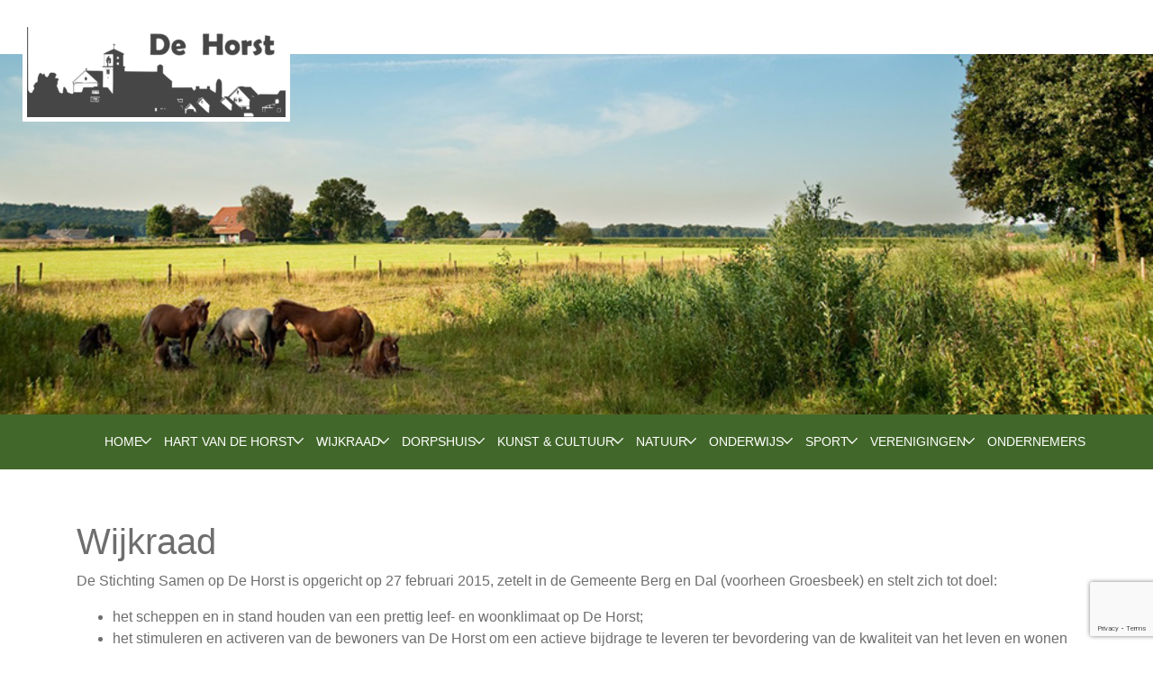

--- FILE ---
content_type: text/html; charset=UTF-8
request_url: https://hartvandehorst.nl/wijkraad/
body_size: 10891
content:
<!DOCTYPE html>
<html lang="nl-NL" class="no-js">
	<head>
        <title>Wijkraad - Hart Van De Horst Groesbeek : Hart Van De Horst Groesbeek</title>
<link data-rocket-prefetch href="https://www.gstatic.com" rel="dns-prefetch">
<link data-rocket-prefetch href="https://www.google.com" rel="dns-prefetch"><link rel="preload" data-rocket-preload as="image" href="https://hartvandehorst.nl/wp-content/uploads/2022/09/cropped-logo-de-Horst.png" fetchpriority="high">

		<!--Meta-->
        <meta charset="UTF-8">
        <meta http-equiv="X-UA-Compatible" content="IE=edge,chrome=1">
        <meta name="viewport" content="width=device-width, initial-scale=1.0">
        <meta name="description" content="">
		<meta name="author" content="Factor Blue">
		<meta name='robots' content='index, follow, max-image-preview:large, max-snippet:-1, max-video-preview:-1' />
	<style>img:is([sizes="auto" i], [sizes^="auto," i]) { contain-intrinsic-size: 3000px 1500px }</style>
	
	<!-- This site is optimized with the Yoast SEO plugin v26.8 - https://yoast.com/product/yoast-seo-wordpress/ -->
	<link rel="canonical" href="https://hartvandehorst.nl/wijkraad/" />
	<meta property="og:locale" content="nl_NL" />
	<meta property="og:type" content="article" />
	<meta property="og:title" content="Wijkraad - Hart Van De Horst Groesbeek" />
	<meta property="og:description" content="De Stichting Samen op De Horst is opgericht op 27 februari 2015, zetelt in de Gemeente Berg en Dal (voorheen Groesbeek) en stelt zich tot doel: GegevensWerknaam: Samen op De HorstAdres: Plakseweg 27 6562 LR GroesbeekContact: wijkraad@hartvandehorst.nl &gt; KvK: 62793802RSIN: 854959580IBAN: NL10 RABO 0302 9051 70 BestuurStefan van Tol, voorzitterJacques Theunissen, secretarisPeter Zwitserloot, penningmeesterElma BurgJan [&hellip;]" />
	<meta property="og:url" content="https://hartvandehorst.nl/wijkraad/" />
	<meta property="og:site_name" content="Hart Van De Horst Groesbeek" />
	<meta property="article:modified_time" content="2025-06-08T10:55:00+00:00" />
	<meta name="twitter:card" content="summary_large_image" />
	<meta name="twitter:label1" content="Geschatte leestijd" />
	<meta name="twitter:data1" content="2 minuten" />
	<script type="application/ld+json" class="yoast-schema-graph">{"@context":"https://schema.org","@graph":[{"@type":"WebPage","@id":"https://hartvandehorst.nl/wijkraad/","url":"https://hartvandehorst.nl/wijkraad/","name":"Wijkraad - Hart Van De Horst Groesbeek","isPartOf":{"@id":"https://hartvandehorst.nl/#website"},"datePublished":"2020-07-01T13:09:59+00:00","dateModified":"2025-06-08T10:55:00+00:00","breadcrumb":{"@id":"https://hartvandehorst.nl/wijkraad/#breadcrumb"},"inLanguage":"nl-NL","potentialAction":[{"@type":"ReadAction","target":["https://hartvandehorst.nl/wijkraad/"]}]},{"@type":"BreadcrumbList","@id":"https://hartvandehorst.nl/wijkraad/#breadcrumb","itemListElement":[{"@type":"ListItem","position":1,"name":"Home","item":"https://hartvandehorst.nl/"},{"@type":"ListItem","position":2,"name":"Wijkraad"}]},{"@type":"WebSite","@id":"https://hartvandehorst.nl/#website","url":"https://hartvandehorst.nl/","name":"Hart Van De Horst Groesbeek","description":"","publisher":{"@id":"https://hartvandehorst.nl/#organization"},"potentialAction":[{"@type":"SearchAction","target":{"@type":"EntryPoint","urlTemplate":"https://hartvandehorst.nl/?s={search_term_string}"},"query-input":{"@type":"PropertyValueSpecification","valueRequired":true,"valueName":"search_term_string"}}],"inLanguage":"nl-NL"},{"@type":"Organization","@id":"https://hartvandehorst.nl/#organization","name":"Hart van de Horst","url":"https://hartvandehorst.nl/","logo":{"@type":"ImageObject","inLanguage":"nl-NL","@id":"https://hartvandehorst.nl/#/schema/logo/image/","url":"https://hartvandehorst.nl/wp-content/uploads/2022/08/150228-07-def-3-scaled.jpg","contentUrl":"https://hartvandehorst.nl/wp-content/uploads/2022/08/150228-07-def-3-scaled.jpg","width":2560,"height":891,"caption":"Hart van de Horst"},"image":{"@id":"https://hartvandehorst.nl/#/schema/logo/image/"}}]}</script>
	<!-- / Yoast SEO plugin. -->



<style id='wp-emoji-styles-inline-css' type='text/css'>

	img.wp-smiley, img.emoji {
		display: inline !important;
		border: none !important;
		box-shadow: none !important;
		height: 1em !important;
		width: 1em !important;
		margin: 0 0.07em !important;
		vertical-align: -0.1em !important;
		background: none !important;
		padding: 0 !important;
	}
</style>
<link rel='stylesheet' id='wp-block-library-css' href='https://hartvandehorst.nl/wp-includes/css/dist/block-library/style.min.css?ver=6.8.3' type='text/css' media='all' />
<style id='classic-theme-styles-inline-css' type='text/css'>
/*! This file is auto-generated */
.wp-block-button__link{color:#fff;background-color:#32373c;border-radius:9999px;box-shadow:none;text-decoration:none;padding:calc(.667em + 2px) calc(1.333em + 2px);font-size:1.125em}.wp-block-file__button{background:#32373c;color:#fff;text-decoration:none}
</style>
<style id='global-styles-inline-css' type='text/css'>
:root{--wp--preset--aspect-ratio--square: 1;--wp--preset--aspect-ratio--4-3: 4/3;--wp--preset--aspect-ratio--3-4: 3/4;--wp--preset--aspect-ratio--3-2: 3/2;--wp--preset--aspect-ratio--2-3: 2/3;--wp--preset--aspect-ratio--16-9: 16/9;--wp--preset--aspect-ratio--9-16: 9/16;--wp--preset--color--black: #000000;--wp--preset--color--cyan-bluish-gray: #abb8c3;--wp--preset--color--white: #ffffff;--wp--preset--color--pale-pink: #f78da7;--wp--preset--color--vivid-red: #cf2e2e;--wp--preset--color--luminous-vivid-orange: #ff6900;--wp--preset--color--luminous-vivid-amber: #fcb900;--wp--preset--color--light-green-cyan: #7bdcb5;--wp--preset--color--vivid-green-cyan: #00d084;--wp--preset--color--pale-cyan-blue: #8ed1fc;--wp--preset--color--vivid-cyan-blue: #0693e3;--wp--preset--color--vivid-purple: #9b51e0;--wp--preset--gradient--vivid-cyan-blue-to-vivid-purple: linear-gradient(135deg,rgba(6,147,227,1) 0%,rgb(155,81,224) 100%);--wp--preset--gradient--light-green-cyan-to-vivid-green-cyan: linear-gradient(135deg,rgb(122,220,180) 0%,rgb(0,208,130) 100%);--wp--preset--gradient--luminous-vivid-amber-to-luminous-vivid-orange: linear-gradient(135deg,rgba(252,185,0,1) 0%,rgba(255,105,0,1) 100%);--wp--preset--gradient--luminous-vivid-orange-to-vivid-red: linear-gradient(135deg,rgba(255,105,0,1) 0%,rgb(207,46,46) 100%);--wp--preset--gradient--very-light-gray-to-cyan-bluish-gray: linear-gradient(135deg,rgb(238,238,238) 0%,rgb(169,184,195) 100%);--wp--preset--gradient--cool-to-warm-spectrum: linear-gradient(135deg,rgb(74,234,220) 0%,rgb(151,120,209) 20%,rgb(207,42,186) 40%,rgb(238,44,130) 60%,rgb(251,105,98) 80%,rgb(254,248,76) 100%);--wp--preset--gradient--blush-light-purple: linear-gradient(135deg,rgb(255,206,236) 0%,rgb(152,150,240) 100%);--wp--preset--gradient--blush-bordeaux: linear-gradient(135deg,rgb(254,205,165) 0%,rgb(254,45,45) 50%,rgb(107,0,62) 100%);--wp--preset--gradient--luminous-dusk: linear-gradient(135deg,rgb(255,203,112) 0%,rgb(199,81,192) 50%,rgb(65,88,208) 100%);--wp--preset--gradient--pale-ocean: linear-gradient(135deg,rgb(255,245,203) 0%,rgb(182,227,212) 50%,rgb(51,167,181) 100%);--wp--preset--gradient--electric-grass: linear-gradient(135deg,rgb(202,248,128) 0%,rgb(113,206,126) 100%);--wp--preset--gradient--midnight: linear-gradient(135deg,rgb(2,3,129) 0%,rgb(40,116,252) 100%);--wp--preset--font-size--small: 13px;--wp--preset--font-size--medium: 20px;--wp--preset--font-size--large: 36px;--wp--preset--font-size--x-large: 42px;--wp--preset--spacing--20: 0.44rem;--wp--preset--spacing--30: 0.67rem;--wp--preset--spacing--40: 1rem;--wp--preset--spacing--50: 1.5rem;--wp--preset--spacing--60: 2.25rem;--wp--preset--spacing--70: 3.38rem;--wp--preset--spacing--80: 5.06rem;--wp--preset--shadow--natural: 6px 6px 9px rgba(0, 0, 0, 0.2);--wp--preset--shadow--deep: 12px 12px 50px rgba(0, 0, 0, 0.4);--wp--preset--shadow--sharp: 6px 6px 0px rgba(0, 0, 0, 0.2);--wp--preset--shadow--outlined: 6px 6px 0px -3px rgba(255, 255, 255, 1), 6px 6px rgba(0, 0, 0, 1);--wp--preset--shadow--crisp: 6px 6px 0px rgba(0, 0, 0, 1);}:where(.is-layout-flex){gap: 0.5em;}:where(.is-layout-grid){gap: 0.5em;}body .is-layout-flex{display: flex;}.is-layout-flex{flex-wrap: wrap;align-items: center;}.is-layout-flex > :is(*, div){margin: 0;}body .is-layout-grid{display: grid;}.is-layout-grid > :is(*, div){margin: 0;}:where(.wp-block-columns.is-layout-flex){gap: 2em;}:where(.wp-block-columns.is-layout-grid){gap: 2em;}:where(.wp-block-post-template.is-layout-flex){gap: 1.25em;}:where(.wp-block-post-template.is-layout-grid){gap: 1.25em;}.has-black-color{color: var(--wp--preset--color--black) !important;}.has-cyan-bluish-gray-color{color: var(--wp--preset--color--cyan-bluish-gray) !important;}.has-white-color{color: var(--wp--preset--color--white) !important;}.has-pale-pink-color{color: var(--wp--preset--color--pale-pink) !important;}.has-vivid-red-color{color: var(--wp--preset--color--vivid-red) !important;}.has-luminous-vivid-orange-color{color: var(--wp--preset--color--luminous-vivid-orange) !important;}.has-luminous-vivid-amber-color{color: var(--wp--preset--color--luminous-vivid-amber) !important;}.has-light-green-cyan-color{color: var(--wp--preset--color--light-green-cyan) !important;}.has-vivid-green-cyan-color{color: var(--wp--preset--color--vivid-green-cyan) !important;}.has-pale-cyan-blue-color{color: var(--wp--preset--color--pale-cyan-blue) !important;}.has-vivid-cyan-blue-color{color: var(--wp--preset--color--vivid-cyan-blue) !important;}.has-vivid-purple-color{color: var(--wp--preset--color--vivid-purple) !important;}.has-black-background-color{background-color: var(--wp--preset--color--black) !important;}.has-cyan-bluish-gray-background-color{background-color: var(--wp--preset--color--cyan-bluish-gray) !important;}.has-white-background-color{background-color: var(--wp--preset--color--white) !important;}.has-pale-pink-background-color{background-color: var(--wp--preset--color--pale-pink) !important;}.has-vivid-red-background-color{background-color: var(--wp--preset--color--vivid-red) !important;}.has-luminous-vivid-orange-background-color{background-color: var(--wp--preset--color--luminous-vivid-orange) !important;}.has-luminous-vivid-amber-background-color{background-color: var(--wp--preset--color--luminous-vivid-amber) !important;}.has-light-green-cyan-background-color{background-color: var(--wp--preset--color--light-green-cyan) !important;}.has-vivid-green-cyan-background-color{background-color: var(--wp--preset--color--vivid-green-cyan) !important;}.has-pale-cyan-blue-background-color{background-color: var(--wp--preset--color--pale-cyan-blue) !important;}.has-vivid-cyan-blue-background-color{background-color: var(--wp--preset--color--vivid-cyan-blue) !important;}.has-vivid-purple-background-color{background-color: var(--wp--preset--color--vivid-purple) !important;}.has-black-border-color{border-color: var(--wp--preset--color--black) !important;}.has-cyan-bluish-gray-border-color{border-color: var(--wp--preset--color--cyan-bluish-gray) !important;}.has-white-border-color{border-color: var(--wp--preset--color--white) !important;}.has-pale-pink-border-color{border-color: var(--wp--preset--color--pale-pink) !important;}.has-vivid-red-border-color{border-color: var(--wp--preset--color--vivid-red) !important;}.has-luminous-vivid-orange-border-color{border-color: var(--wp--preset--color--luminous-vivid-orange) !important;}.has-luminous-vivid-amber-border-color{border-color: var(--wp--preset--color--luminous-vivid-amber) !important;}.has-light-green-cyan-border-color{border-color: var(--wp--preset--color--light-green-cyan) !important;}.has-vivid-green-cyan-border-color{border-color: var(--wp--preset--color--vivid-green-cyan) !important;}.has-pale-cyan-blue-border-color{border-color: var(--wp--preset--color--pale-cyan-blue) !important;}.has-vivid-cyan-blue-border-color{border-color: var(--wp--preset--color--vivid-cyan-blue) !important;}.has-vivid-purple-border-color{border-color: var(--wp--preset--color--vivid-purple) !important;}.has-vivid-cyan-blue-to-vivid-purple-gradient-background{background: var(--wp--preset--gradient--vivid-cyan-blue-to-vivid-purple) !important;}.has-light-green-cyan-to-vivid-green-cyan-gradient-background{background: var(--wp--preset--gradient--light-green-cyan-to-vivid-green-cyan) !important;}.has-luminous-vivid-amber-to-luminous-vivid-orange-gradient-background{background: var(--wp--preset--gradient--luminous-vivid-amber-to-luminous-vivid-orange) !important;}.has-luminous-vivid-orange-to-vivid-red-gradient-background{background: var(--wp--preset--gradient--luminous-vivid-orange-to-vivid-red) !important;}.has-very-light-gray-to-cyan-bluish-gray-gradient-background{background: var(--wp--preset--gradient--very-light-gray-to-cyan-bluish-gray) !important;}.has-cool-to-warm-spectrum-gradient-background{background: var(--wp--preset--gradient--cool-to-warm-spectrum) !important;}.has-blush-light-purple-gradient-background{background: var(--wp--preset--gradient--blush-light-purple) !important;}.has-blush-bordeaux-gradient-background{background: var(--wp--preset--gradient--blush-bordeaux) !important;}.has-luminous-dusk-gradient-background{background: var(--wp--preset--gradient--luminous-dusk) !important;}.has-pale-ocean-gradient-background{background: var(--wp--preset--gradient--pale-ocean) !important;}.has-electric-grass-gradient-background{background: var(--wp--preset--gradient--electric-grass) !important;}.has-midnight-gradient-background{background: var(--wp--preset--gradient--midnight) !important;}.has-small-font-size{font-size: var(--wp--preset--font-size--small) !important;}.has-medium-font-size{font-size: var(--wp--preset--font-size--medium) !important;}.has-large-font-size{font-size: var(--wp--preset--font-size--large) !important;}.has-x-large-font-size{font-size: var(--wp--preset--font-size--x-large) !important;}
:where(.wp-block-post-template.is-layout-flex){gap: 1.25em;}:where(.wp-block-post-template.is-layout-grid){gap: 1.25em;}
:where(.wp-block-columns.is-layout-flex){gap: 2em;}:where(.wp-block-columns.is-layout-grid){gap: 2em;}
:root :where(.wp-block-pullquote){font-size: 1.5em;line-height: 1.6;}
</style>
<link rel='stylesheet' id='bootstrap-css-css' href='https://hartvandehorst.nl/wp-content/themes/FactorBlue/stylesheets/bootstrap/bootstrap.min.css?ver=6.8.3' type='text/css' media='all' />
<link data-minify="1" rel='stylesheet' id='fontawesome-css-css' href='https://hartvandehorst.nl/wp-content/cache/min/1/wp-content/themes/FactorBlue/stylesheets/fontawesome/css/all.min.css?ver=1770029722' type='text/css' media='all' />
<link data-minify="1" rel='stylesheet' id='fonts-css' href='https://hartvandehorst.nl/wp-content/cache/min/1/wp-content/themes/FactorBlue/stylesheets/fonts/fonts.css?ver=1770029722' type='text/css' media='all' />
<link rel='stylesheet' id='owl-style-css' href='https://hartvandehorst.nl/wp-content/cache/background-css/1/hartvandehorst.nl/wp-content/themes/FactorBlue/stylesheets/owlcarousel/owl.carousel.min.css?ver=6.8.3&wpr_t=1770108337' type='text/css' media='all' />
<link rel='stylesheet' id='owl-theme-style-css' href='https://hartvandehorst.nl/wp-content/themes/FactorBlue/stylesheets/owlcarousel/owl.theme.default.min.css?ver=6.8.3' type='text/css' media='all' />
<link data-minify="1" rel='stylesheet' id='slicknav-style-css' href='https://hartvandehorst.nl/wp-content/cache/min/1/wp-content/themes/FactorBlue/stylesheets/slicknav/slicknav.css?ver=1770029722' type='text/css' media='all' />
<link data-minify="1" rel='stylesheet' id='wordpress-core-css' href='https://hartvandehorst.nl/wp-content/cache/min/1/wp-content/themes/FactorBlue/stylesheets/wordpress-core/wordpress-core.css?ver=1770029722' type='text/css' media='all' />
<script type="text/javascript" src="https://hartvandehorst.nl/wp-content/themes/FactorBlue/js/jquery-3.3.1.min.js?ver=1.0.0" id="jquery-js-js"></script>
<link rel="https://api.w.org/" href="https://hartvandehorst.nl/wp-json/" /><link rel="alternate" title="JSON" type="application/json" href="https://hartvandehorst.nl/wp-json/wp/v2/pages/38" /><link rel="alternate" title="oEmbed (JSON)" type="application/json+oembed" href="https://hartvandehorst.nl/wp-json/oembed/1.0/embed?url=https%3A%2F%2Fhartvandehorst.nl%2Fwijkraad%2F" />
<link rel="alternate" title="oEmbed (XML)" type="text/xml+oembed" href="https://hartvandehorst.nl/wp-json/oembed/1.0/embed?url=https%3A%2F%2Fhartvandehorst.nl%2Fwijkraad%2F&#038;format=xml" />
    <link rel="stylesheet/less" type="text/css" href="https://hartvandehorst.nl/wp-content/themes/FactorBlue/stylesheets/general.less">
    <script src="https://hartvandehorst.nl/wp-content/themes/FactorBlue/js/less/less-1.3.0.min.js" type="text/javascript"></script>
<noscript><style id="rocket-lazyload-nojs-css">.rll-youtube-player, [data-lazy-src]{display:none !important;}</style></noscript>	<style id="wpr-lazyload-bg-container"></style><style id="wpr-lazyload-bg-exclusion"></style>
<noscript>
<style id="wpr-lazyload-bg-nostyle">.owl-carousel .owl-video-play-icon{--wpr-bg-de685984-8636-4b1f-8687-d6bb7cd35457: url('https://hartvandehorst.nl/wp-content/themes/FactorBlue/stylesheets/owlcarousel/owl.video.play.png');}</style>
</noscript>
<script type="application/javascript">const rocket_pairs = [{"selector":".owl-carousel .owl-video-play-icon","style":".owl-carousel .owl-video-play-icon{--wpr-bg-de685984-8636-4b1f-8687-d6bb7cd35457: url('https:\/\/hartvandehorst.nl\/wp-content\/themes\/FactorBlue\/stylesheets\/owlcarousel\/owl.video.play.png');}","hash":"de685984-8636-4b1f-8687-d6bb7cd35457","url":"https:\/\/hartvandehorst.nl\/wp-content\/themes\/FactorBlue\/stylesheets\/owlcarousel\/owl.video.play.png"}]; const rocket_excluded_pairs = [];</script><meta name="generator" content="WP Rocket 3.20.3" data-wpr-features="wpr_lazyload_css_bg_img wpr_minify_js wpr_lazyload_images wpr_preconnect_external_domains wpr_oci wpr_minify_css wpr_preload_links wpr_desktop" /></head>
	<body class="wp-singular page-template-default page page-id-38 page-parent wp-custom-logo wp-theme-FactorBlue">
        <header >
            <div  class="top-header">
                <div  class="container-fluid">
                    <div  class="row">
                        <div class="col-12 col-lg-4 logo">
                            <a href="https://hartvandehorst.nl" title="Home">
					            <img fetchpriority="high" src="https://hartvandehorst.nl/wp-content/uploads/2022/09/cropped-logo-de-Horst.png" alt="Hart Van De Horst Groesbeek">                            </a>
                        </div>
                        <div class="col-12 col-lg-8 top-menu-wrapper">
                            <div class="top-menu"></div>
                        </div>
                    </div>
                </div>
            </div>
            <div  class="header">
                <div  class="owl-carousel owl-theme">
                                                                        <div data-bg="https://hartvandehorst.nl/wp-content/uploads/2020/07/header_05.jpg" class="item rocket-lazyload" style=""></div>
                                                    <div data-bg="https://hartvandehorst.nl/wp-content/uploads/2020/07/header_04.jpg" class="item rocket-lazyload" style=""></div>
                                                    <div data-bg="https://hartvandehorst.nl/wp-content/uploads/2020/07/header_03.jpg" class="item rocket-lazyload" style=""></div>
                                                    <div data-bg="https://hartvandehorst.nl/wp-content/uploads/2020/07/header_02.jpg" class="item rocket-lazyload" style=""></div>
                                                    <div data-bg="https://hartvandehorst.nl/wp-content/uploads/2020/07/header_01.jpg" class="item rocket-lazyload" style=""></div>
                                                            </div>
            </div>
        </header>
        <nav>
            <div class="menu-main-menu-container"><ul id="mainmenu" class="main-menu"><li id="menu-item-1612" class="menu-item menu-item-type-post_type menu-item-object-page menu-item-home menu-item-has-children menu-item-1612"><a href="https://hartvandehorst.nl/">Home</a>
<ul class="sub-menu">
	<li id="menu-item-2312" class="menu-item menu-item-type-post_type menu-item-object-page menu-item-2312"><a href="https://hartvandehorst.nl/home/info/">Kerkdorp De Horst</a></li>
	<li id="menu-item-2081" class="menu-item menu-item-type-post_type menu-item-object-page menu-item-2081"><a href="https://hartvandehorst.nl/home/aed-op-de-horst/">AED</a></li>
	<li id="menu-item-2086" class="menu-item menu-item-type-post_type menu-item-object-page menu-item-2086"><a href="https://hartvandehorst.nl/home/dar/">DAR</a></li>
</ul>
</li>
<li id="menu-item-68" class="menu-item menu-item-type-post_type menu-item-object-page menu-item-has-children menu-item-68"><a href="https://hartvandehorst.nl/hart-vd-horst/">Hart van de Horst</a>
<ul class="sub-menu">
	<li id="menu-item-4977" class="menu-item menu-item-type-post_type menu-item-object-page menu-item-4977"><a href="https://hartvandehorst.nl/agenda-de-horst/">Agenda De Horst</a></li>
	<li id="menu-item-206" class="menu-item menu-item-type-post_type menu-item-object-page menu-item-206"><a href="https://hartvandehorst.nl/hart-vd-horst/stichting-vrienden/">Stichting Vrienden</a></li>
</ul>
</li>
<li id="menu-item-70" class="menu-item menu-item-type-post_type menu-item-object-page current-menu-item page_item page-item-38 current_page_item menu-item-has-children menu-item-70"><a href="https://hartvandehorst.nl/wijkraad/" aria-current="page">Wijkraad</a>
<ul class="sub-menu">
	<li id="menu-item-1993" class="menu-item menu-item-type-post_type menu-item-object-page menu-item-1993"><a href="https://hartvandehorst.nl/wijkraad/ons-podium/">Ons Podium</a></li>
	<li id="menu-item-6795" class="menu-item menu-item-type-post_type menu-item-object-page menu-item-6795"><a href="https://hartvandehorst.nl/wijkraad/project-de-horst-west/">Project De Horst-West</a></li>
	<li id="menu-item-6823" class="menu-item menu-item-type-post_type menu-item-object-page menu-item-6823"><a href="https://hartvandehorst.nl/wijkraad/sportcomplex-en-school-de-horst/">Sportcomplex en School De Horst</a></li>
	<li id="menu-item-1992" class="menu-item menu-item-type-post_type menu-item-object-page menu-item-1992"><a href="https://hartvandehorst.nl/wijkraad/werkgroepen/">Werkgroepen</a></li>
	<li id="menu-item-1991" class="menu-item menu-item-type-post_type menu-item-object-page menu-item-1991"><a href="https://hartvandehorst.nl/wijkraad/dorpsagenda/">Dorpsagenda</a></li>
	<li id="menu-item-2010" class="menu-item menu-item-type-post_type menu-item-object-page menu-item-2010"><a href="https://hartvandehorst.nl/wijkraad/verslagen-dorpsvergaderingen/">Dorpsbijeenkomsten</a></li>
	<li id="menu-item-3334" class="menu-item menu-item-type-post_type menu-item-object-page menu-item-3334"><a href="https://hartvandehorst.nl/wijkraad/wijkraad-contact/">Wijkraad Contact</a></li>
</ul>
</li>
<li id="menu-item-69" class="menu-item menu-item-type-post_type menu-item-object-page menu-item-has-children menu-item-69"><a href="https://hartvandehorst.nl/dorpshuis/">Dorpshuis</a>
<ul class="sub-menu">
	<li id="menu-item-91" class="menu-item menu-item-type-post_type menu-item-object-page menu-item-91"><a href="https://hartvandehorst.nl/dorpshuis/step/">STEP</a></li>
	<li id="menu-item-194" class="menu-item menu-item-type-post_type menu-item-object-page menu-item-194"><a href="https://hartvandehorst.nl/dorpshuis/red-house-bands/">Red House – Bands</a></li>
	<li id="menu-item-193" class="menu-item menu-item-type-post_type menu-item-object-page menu-item-193"><a href="https://hartvandehorst.nl/dorpshuis/activiteiten-de-slenk/">De Slenk – Activiteiten</a></li>
	<li id="menu-item-746" class="menu-item menu-item-type-post_type menu-item-object-page menu-item-746"><a href="https://hartvandehorst.nl/dorpshuis/agenda-de-slenk/">Agenda De Slenk</a></li>
	<li id="menu-item-679" class="menu-item menu-item-type-post_type menu-item-object-page menu-item-679"><a href="https://hartvandehorst.nl/dorpshuis/reserveren/">Reserveren</a></li>
	<li id="menu-item-868" class="menu-item menu-item-type-post_type menu-item-object-page menu-item-868"><a href="https://hartvandehorst.nl/dorpshuis/subsidies/">Subsidies</a></li>
	<li id="menu-item-3445" class="menu-item menu-item-type-post_type menu-item-object-page menu-item-3445"><a href="https://hartvandehorst.nl/dorpshuis/toegankelijkheid-in-het-dorpshuis/">Toegankelijkheid</a></li>
	<li id="menu-item-3292" class="menu-item menu-item-type-post_type menu-item-object-page menu-item-3292"><a href="https://hartvandehorst.nl/dorpshuis/geschiedenis/">Geschiedenis</a></li>
	<li id="menu-item-3330" class="menu-item menu-item-type-post_type menu-item-object-page menu-item-3330"><a href="https://hartvandehorst.nl/dorpshuis/dorpshuis-contact/">Dorpshuis Contact</a></li>
</ul>
</li>
<li id="menu-item-67" class="menu-item menu-item-type-post_type menu-item-object-page menu-item-has-children menu-item-67"><a href="https://hartvandehorst.nl/kunst-cultuur/">Kunst &#038; Cultuur</a>
<ul class="sub-menu">
	<li id="menu-item-1920" class="menu-item menu-item-type-post_type menu-item-object-page menu-item-1920"><a href="https://hartvandehorst.nl/kunst-cultuur/geschiedenis-van-de-horst/">Geschiedenis van De Horst</a></li>
	<li id="menu-item-1541" class="menu-item menu-item-type-post_type menu-item-object-page menu-item-1541"><a href="https://hartvandehorst.nl/kunst-cultuur/beelden-op-de-horst/">Kunstwerken</a></li>
	<li id="menu-item-1540" class="menu-item menu-item-type-post_type menu-item-object-page menu-item-1540"><a href="https://hartvandehorst.nl/kunst-cultuur/monumenten-op-de-horst/">Monumenten</a></li>
	<li id="menu-item-347" class="menu-item menu-item-type-post_type menu-item-object-page menu-item-347"><a href="https://hartvandehorst.nl/kunst-cultuur/kunst/">Kunstenaars</a></li>
	<li id="menu-item-5521" class="menu-item menu-item-type-post_type menu-item-object-page menu-item-5521"><a href="https://hartvandehorst.nl/atelier-berg-en-dal/">Atelier Berg en Dal</a></li>
	<li id="menu-item-1447" class="menu-item menu-item-type-post_type menu-item-object-page menu-item-1447"><a href="https://hartvandehorst.nl/kunst-cultuur/kom-mar-kieke/">Kom Mar Kieke</a></li>
	<li id="menu-item-344" class="menu-item menu-item-type-post_type menu-item-object-page menu-item-344"><a href="https://hartvandehorst.nl/kunst-cultuur/heemkundekring/">Heemkundekring</a></li>
	<li id="menu-item-90" class="menu-item menu-item-type-post_type menu-item-object-page menu-item-90"><a href="https://hartvandehorst.nl/kunst-cultuur/kerkgebouw/">Kerkgebouw</a></li>
	<li id="menu-item-2357" class="menu-item menu-item-type-post_type menu-item-object-page menu-item-2357"><a href="https://hartvandehorst.nl/kunst-cultuur/recente-ontwikkelingen/">Verkoop Goddelijk Hart van Jezus</a></li>
</ul>
</li>
<li id="menu-item-470" class="menu-item menu-item-type-post_type menu-item-object-page menu-item-has-children menu-item-470"><a href="https://hartvandehorst.nl/natuur/">Natuur</a>
<ul class="sub-menu">
	<li id="menu-item-1769" class="menu-item menu-item-type-post_type menu-item-object-page menu-item-1769"><a href="https://hartvandehorst.nl/natuur/natuurbeheer/">Natuurbeheer</a></li>
	<li id="menu-item-671" class="menu-item menu-item-type-post_type menu-item-object-page menu-item-671"><a href="https://hartvandehorst.nl/natuur/natuurgebieden/">Natuurgebieden</a></li>
	<li id="menu-item-672" class="menu-item menu-item-type-post_type menu-item-object-page menu-item-672"><a href="https://hartvandehorst.nl/natuur/wandelingen/">Wandelen en Fietsen</a></li>
	<li id="menu-item-4003" class="menu-item menu-item-type-post_type menu-item-object-page menu-item-4003"><a href="https://hartvandehorst.nl/natuur/vuurvliegen-en-glimwormen/">Glimwormen en vuurvliegen</a></li>
</ul>
</li>
<li id="menu-item-66" class="menu-item menu-item-type-post_type menu-item-object-page menu-item-has-children menu-item-66"><a href="https://hartvandehorst.nl/kindcentrum/">Onderwijs</a>
<ul class="sub-menu">
	<li id="menu-item-1966" class="menu-item menu-item-type-post_type menu-item-object-page menu-item-1966"><a href="https://hartvandehorst.nl/kindcentrum/aanmelding/">Aanmelding</a></li>
</ul>
</li>
<li id="menu-item-65" class="menu-item menu-item-type-post_type menu-item-object-page menu-item-has-children menu-item-65"><a href="https://hartvandehorst.nl/sport/">Sport</a>
<ul class="sub-menu">
	<li id="menu-item-366" class="menu-item menu-item-type-post_type menu-item-object-page menu-item-366"><a href="https://hartvandehorst.nl/sport/biljart/">Biljart</a></li>
	<li id="menu-item-87" class="menu-item menu-item-type-post_type menu-item-object-page menu-item-87"><a href="https://hartvandehorst.nl/sport/dvsg/">DVSG</a></li>
	<li id="menu-item-324" class="menu-item menu-item-type-post_type menu-item-object-page menu-item-324"><a href="https://hartvandehorst.nl/sport/korfbal/">Korfbal</a></li>
	<li id="menu-item-361" class="menu-item menu-item-type-post_type menu-item-object-page menu-item-361"><a href="https://hartvandehorst.nl/sport/paardrijden/">Paardrijden</a></li>
	<li id="menu-item-328" class="menu-item menu-item-type-post_type menu-item-object-page menu-item-328"><a href="https://hartvandehorst.nl/sport/schutterij/">Schutterij</a></li>
</ul>
</li>
<li id="menu-item-64" class="menu-item menu-item-type-post_type menu-item-object-page menu-item-has-children menu-item-64"><a href="https://hartvandehorst.nl/verenigingen/">Verenigingen</a>
<ul class="sub-menu">
	<li id="menu-item-86" class="menu-item menu-item-type-post_type menu-item-object-page menu-item-86"><a href="https://hartvandehorst.nl/verenigingen/cv-net-aecht/">CV Net Aecht</a></li>
	<li id="menu-item-382" class="menu-item menu-item-type-post_type menu-item-object-page menu-item-382"><a href="https://hartvandehorst.nl/verenigingen/kbo-de-horst/">KBO De Horst</a></li>
	<li id="menu-item-1764" class="menu-item menu-item-type-post_type menu-item-object-page menu-item-1764"><a href="https://hartvandehorst.nl/verenigingen/kerkkoor-h-s-b/">Kerkkoor Horst Sion Breedeweg</a></li>
	<li id="menu-item-4864" class="menu-item menu-item-type-post_type menu-item-object-page menu-item-4864"><a href="https://hartvandehorst.nl/verenigingen/rijvereniging-jeanne-darc/">Rijvereniging Jeanne d’Arc</a></li>
	<li id="menu-item-383" class="menu-item menu-item-type-post_type menu-item-object-page menu-item-383"><a href="https://hartvandehorst.nl/verenigingen/st-birgitta/">St. Birgitta</a></li>
	<li id="menu-item-388" class="menu-item menu-item-type-post_type menu-item-object-page menu-item-388"><a href="https://hartvandehorst.nl/verenigingen/voedselbos/">Voedselbos</a></li>
</ul>
</li>
<li id="menu-item-120" class="menu-item menu-item-type-post_type_archive menu-item-object-ondernemers menu-item-120"><a href="https://hartvandehorst.nl/ondernemers/">Ondernemers</a></li>
</ul></div>        </nav>
        <main >	        <section  class="page">
            <div  class="container">
                <h1>Wijkraad</h1>
                
<p>De Stichting Samen op De Horst is opgericht op 27 februari 2015, zetelt in de Gemeente Berg en Dal (voorheen Groesbeek) en stelt zich tot doel:</p>



<ul class="wp-block-list">
<li>het scheppen en in stand houden van een prettig leef- en woonklimaat op De Horst; </li>



<li>het stimuleren en activeren van de bewoners van De Horst om een actieve bijdrage te leveren ter bevordering van de kwaliteit van het leven en wonen op De Horst; </li>



<li>in overleg met de bewoners van het werkgebied die zaken te signaleren en aan de orde te stellen bij het Gemeentebestuur die voor de kwaliteit van De Horst van belang zijn; </li>



<li>de samenwerking tussen de&nbsp;bewoners van De Horst, de organisaties die er werkzaam zijn en het Gemeentebestuur te bevorderen; </li>



<li>het verrichten van al wat hiermee verband houdt of daar toe bevorderlijk kan zijn.</li>
</ul>



<p><strong>Gegevens</strong><br>Werknaam: Samen op De Horst<br>Adres: Plakseweg 27 6562 LR Groesbeek<br>Contact: <strong><a aria-label="undefined (opent in een nieuwe tab)" href="mailto:bestuur@samenopdehorst.nl" target="_blank" rel="noreferrer noopener">wijkraad@hartvandehorst.nl &gt;</a> </strong><br>KvK: 62793802<br>RSIN: 854959580<br>IBAN: NL10 RABO 0302 9051 70</p>



<p><strong>Bestuur</strong><br>Stefan van Tol, voorzitter<br>Jacques Theunissen, secretaris<br>Peter Zwitserloot, penningmeester<br>Elma Burg<br>Jan Coenen<br>John Duijghuisen<br><strong><a aria-label="undefined (opent in een nieuwe tab)" href="mailto:wijkraad@hartvandehorst.nl" target="_blank" rel="noreferrer noopener">contact ></a></strong><br><br>Will, Theo, Jeroen en Linda, en ook Simone bedankt voor jullie inzet! <br><strong>In Memoriam:</strong> Roy Leenders, webmaster, overleden 7 oktober 2017<br><br>Het bestuur wordt gevormd door onbezoldigde vrijwilligers.</p>



<p><strong>Verantwoording</strong><br><strong>Statuten </strong><br><strong><a href="https://hartvandehorst.nl/wp-content/uploads/2024/04/2023Jaarrekening.pdf">Jaarrekening &gt;</a></strong><br><strong>Bestuursreglement </strong></p>
            </div>
        </section>
	            </main>
                            <footer >
                <div  class="container-fluid">
                    <div class="row">
                        <div class="col-12 col-md-6">
                            <span>2026<a href="https://hartvandehorst.nl" class="homelink">hartvandehorst.nl</a></span>
                        </div>
                        <div class="col-12 col-md-6 footer-menu">
                            <div class="menu-footer-menu-container"><ul id="footermenu" class="footer-menu"><li id="menu-item-111" class="menu-item menu-item-type-post_type menu-item-object-page menu-item-111"><a href="https://hartvandehorst.nl/privacy-verklaring/">Privacy verklaring</a></li>
<li id="menu-item-110" class="menu-item menu-item-type-post_type menu-item-object-page menu-item-110"><a href="https://hartvandehorst.nl/algemene-voorwaarden/">Algemene voorwaarden</a></li>
</ul></div>                        </div>
                    </div>
                </div>
            </footer>
            <script type="speculationrules">
{"prefetch":[{"source":"document","where":{"and":[{"href_matches":"\/*"},{"not":{"href_matches":["\/wp-*.php","\/wp-admin\/*","\/wp-content\/uploads\/*","\/wp-content\/*","\/wp-content\/plugins\/*","\/wp-content\/themes\/FactorBlue\/*","\/*\\?(.+)"]}},{"not":{"selector_matches":"a[rel~=\"nofollow\"]"}},{"not":{"selector_matches":".no-prefetch, .no-prefetch a"}}]},"eagerness":"conservative"}]}
</script>
<script type="text/javascript" id="rocket-browser-checker-js-after">
/* <![CDATA[ */
"use strict";var _createClass=function(){function defineProperties(target,props){for(var i=0;i<props.length;i++){var descriptor=props[i];descriptor.enumerable=descriptor.enumerable||!1,descriptor.configurable=!0,"value"in descriptor&&(descriptor.writable=!0),Object.defineProperty(target,descriptor.key,descriptor)}}return function(Constructor,protoProps,staticProps){return protoProps&&defineProperties(Constructor.prototype,protoProps),staticProps&&defineProperties(Constructor,staticProps),Constructor}}();function _classCallCheck(instance,Constructor){if(!(instance instanceof Constructor))throw new TypeError("Cannot call a class as a function")}var RocketBrowserCompatibilityChecker=function(){function RocketBrowserCompatibilityChecker(options){_classCallCheck(this,RocketBrowserCompatibilityChecker),this.passiveSupported=!1,this._checkPassiveOption(this),this.options=!!this.passiveSupported&&options}return _createClass(RocketBrowserCompatibilityChecker,[{key:"_checkPassiveOption",value:function(self){try{var options={get passive(){return!(self.passiveSupported=!0)}};window.addEventListener("test",null,options),window.removeEventListener("test",null,options)}catch(err){self.passiveSupported=!1}}},{key:"initRequestIdleCallback",value:function(){!1 in window&&(window.requestIdleCallback=function(cb){var start=Date.now();return setTimeout(function(){cb({didTimeout:!1,timeRemaining:function(){return Math.max(0,50-(Date.now()-start))}})},1)}),!1 in window&&(window.cancelIdleCallback=function(id){return clearTimeout(id)})}},{key:"isDataSaverModeOn",value:function(){return"connection"in navigator&&!0===navigator.connection.saveData}},{key:"supportsLinkPrefetch",value:function(){var elem=document.createElement("link");return elem.relList&&elem.relList.supports&&elem.relList.supports("prefetch")&&window.IntersectionObserver&&"isIntersecting"in IntersectionObserverEntry.prototype}},{key:"isSlowConnection",value:function(){return"connection"in navigator&&"effectiveType"in navigator.connection&&("2g"===navigator.connection.effectiveType||"slow-2g"===navigator.connection.effectiveType)}}]),RocketBrowserCompatibilityChecker}();
/* ]]> */
</script>
<script type="text/javascript" id="rocket-preload-links-js-extra">
/* <![CDATA[ */
var RocketPreloadLinksConfig = {"excludeUris":"\/(?:.+\/)?feed(?:\/(?:.+\/?)?)?$|\/(?:.+\/)?embed\/|\/(index.php\/)?(.*)wp-json(\/.*|$)|\/refer\/|\/go\/|\/recommend\/|\/recommends\/","usesTrailingSlash":"1","imageExt":"jpg|jpeg|gif|png|tiff|bmp|webp|avif|pdf|doc|docx|xls|xlsx|php","fileExt":"jpg|jpeg|gif|png|tiff|bmp|webp|avif|pdf|doc|docx|xls|xlsx|php|html|htm","siteUrl":"https:\/\/hartvandehorst.nl","onHoverDelay":"100","rateThrottle":"3"};
/* ]]> */
</script>
<script type="text/javascript" id="rocket-preload-links-js-after">
/* <![CDATA[ */
(function() {
"use strict";var r="function"==typeof Symbol&&"symbol"==typeof Symbol.iterator?function(e){return typeof e}:function(e){return e&&"function"==typeof Symbol&&e.constructor===Symbol&&e!==Symbol.prototype?"symbol":typeof e},e=function(){function i(e,t){for(var n=0;n<t.length;n++){var i=t[n];i.enumerable=i.enumerable||!1,i.configurable=!0,"value"in i&&(i.writable=!0),Object.defineProperty(e,i.key,i)}}return function(e,t,n){return t&&i(e.prototype,t),n&&i(e,n),e}}();function i(e,t){if(!(e instanceof t))throw new TypeError("Cannot call a class as a function")}var t=function(){function n(e,t){i(this,n),this.browser=e,this.config=t,this.options=this.browser.options,this.prefetched=new Set,this.eventTime=null,this.threshold=1111,this.numOnHover=0}return e(n,[{key:"init",value:function(){!this.browser.supportsLinkPrefetch()||this.browser.isDataSaverModeOn()||this.browser.isSlowConnection()||(this.regex={excludeUris:RegExp(this.config.excludeUris,"i"),images:RegExp(".("+this.config.imageExt+")$","i"),fileExt:RegExp(".("+this.config.fileExt+")$","i")},this._initListeners(this))}},{key:"_initListeners",value:function(e){-1<this.config.onHoverDelay&&document.addEventListener("mouseover",e.listener.bind(e),e.listenerOptions),document.addEventListener("mousedown",e.listener.bind(e),e.listenerOptions),document.addEventListener("touchstart",e.listener.bind(e),e.listenerOptions)}},{key:"listener",value:function(e){var t=e.target.closest("a"),n=this._prepareUrl(t);if(null!==n)switch(e.type){case"mousedown":case"touchstart":this._addPrefetchLink(n);break;case"mouseover":this._earlyPrefetch(t,n,"mouseout")}}},{key:"_earlyPrefetch",value:function(t,e,n){var i=this,r=setTimeout(function(){if(r=null,0===i.numOnHover)setTimeout(function(){return i.numOnHover=0},1e3);else if(i.numOnHover>i.config.rateThrottle)return;i.numOnHover++,i._addPrefetchLink(e)},this.config.onHoverDelay);t.addEventListener(n,function e(){t.removeEventListener(n,e,{passive:!0}),null!==r&&(clearTimeout(r),r=null)},{passive:!0})}},{key:"_addPrefetchLink",value:function(i){return this.prefetched.add(i.href),new Promise(function(e,t){var n=document.createElement("link");n.rel="prefetch",n.href=i.href,n.onload=e,n.onerror=t,document.head.appendChild(n)}).catch(function(){})}},{key:"_prepareUrl",value:function(e){if(null===e||"object"!==(void 0===e?"undefined":r(e))||!1 in e||-1===["http:","https:"].indexOf(e.protocol))return null;var t=e.href.substring(0,this.config.siteUrl.length),n=this._getPathname(e.href,t),i={original:e.href,protocol:e.protocol,origin:t,pathname:n,href:t+n};return this._isLinkOk(i)?i:null}},{key:"_getPathname",value:function(e,t){var n=t?e.substring(this.config.siteUrl.length):e;return n.startsWith("/")||(n="/"+n),this._shouldAddTrailingSlash(n)?n+"/":n}},{key:"_shouldAddTrailingSlash",value:function(e){return this.config.usesTrailingSlash&&!e.endsWith("/")&&!this.regex.fileExt.test(e)}},{key:"_isLinkOk",value:function(e){return null!==e&&"object"===(void 0===e?"undefined":r(e))&&(!this.prefetched.has(e.href)&&e.origin===this.config.siteUrl&&-1===e.href.indexOf("?")&&-1===e.href.indexOf("#")&&!this.regex.excludeUris.test(e.href)&&!this.regex.images.test(e.href))}}],[{key:"run",value:function(){"undefined"!=typeof RocketPreloadLinksConfig&&new n(new RocketBrowserCompatibilityChecker({capture:!0,passive:!0}),RocketPreloadLinksConfig).init()}}]),n}();t.run();
}());
/* ]]> */
</script>
<script type="text/javascript" id="rocket_lazyload_css-js-extra">
/* <![CDATA[ */
var rocket_lazyload_css_data = {"threshold":"300"};
/* ]]> */
</script>
<script type="text/javascript" id="rocket_lazyload_css-js-after">
/* <![CDATA[ */
!function o(n,c,a){function u(t,e){if(!c[t]){if(!n[t]){var r="function"==typeof require&&require;if(!e&&r)return r(t,!0);if(s)return s(t,!0);throw(e=new Error("Cannot find module '"+t+"'")).code="MODULE_NOT_FOUND",e}r=c[t]={exports:{}},n[t][0].call(r.exports,function(e){return u(n[t][1][e]||e)},r,r.exports,o,n,c,a)}return c[t].exports}for(var s="function"==typeof require&&require,e=0;e<a.length;e++)u(a[e]);return u}({1:[function(e,t,r){"use strict";{const c="undefined"==typeof rocket_pairs?[]:rocket_pairs,a=(("undefined"==typeof rocket_excluded_pairs?[]:rocket_excluded_pairs).map(t=>{var e=t.selector;document.querySelectorAll(e).forEach(e=>{e.setAttribute("data-rocket-lazy-bg-"+t.hash,"excluded")})}),document.querySelector("#wpr-lazyload-bg-container"));var o=rocket_lazyload_css_data.threshold||300;const u=new IntersectionObserver(e=>{e.forEach(t=>{t.isIntersecting&&c.filter(e=>t.target.matches(e.selector)).map(t=>{var e;t&&((e=document.createElement("style")).textContent=t.style,a.insertAdjacentElement("afterend",e),t.elements.forEach(e=>{u.unobserve(e),e.setAttribute("data-rocket-lazy-bg-"+t.hash,"loaded")}))})})},{rootMargin:o+"px"});function n(){0<(0<arguments.length&&void 0!==arguments[0]?arguments[0]:[]).length&&c.forEach(t=>{try{document.querySelectorAll(t.selector).forEach(e=>{"loaded"!==e.getAttribute("data-rocket-lazy-bg-"+t.hash)&&"excluded"!==e.getAttribute("data-rocket-lazy-bg-"+t.hash)&&(u.observe(e),(t.elements||=[]).push(e))})}catch(e){console.error(e)}})}n(),function(){const r=window.MutationObserver;return function(e,t){if(e&&1===e.nodeType)return(t=new r(t)).observe(e,{attributes:!0,childList:!0,subtree:!0}),t}}()(document.querySelector("body"),n)}},{}]},{},[1]);
/* ]]> */
</script>
<script type="text/javascript" src="https://www.google.com/recaptcha/api.js?render=6LdfF14sAAAAAEaNa2815X28b7tvcSWnv3jyz1Ng&amp;ver=3.0" id="google-recaptcha-js"></script>
<script type="text/javascript" src="https://hartvandehorst.nl/wp-includes/js/dist/vendor/wp-polyfill.min.js?ver=3.15.0" id="wp-polyfill-js"></script>
<script type="text/javascript" id="wpcf7-recaptcha-js-before">
/* <![CDATA[ */
var wpcf7_recaptcha = {
    "sitekey": "6LdfF14sAAAAAEaNa2815X28b7tvcSWnv3jyz1Ng",
    "actions": {
        "homepage": "homepage",
        "contactform": "contactform"
    }
};
/* ]]> */
</script>
<script data-minify="1" type="text/javascript" src="https://hartvandehorst.nl/wp-content/cache/min/1/wp-content/plugins/contact-form-7/modules/recaptcha/index.js?ver=1770029722" id="wpcf7-recaptcha-js"></script>
<script type="text/javascript" src="https://hartvandehorst.nl/wp-content/themes/FactorBlue/js/bootstrap/popper.min.js?ver=1.0.0" id="popper-js-js"></script>
<script type="text/javascript" src="https://hartvandehorst.nl/wp-content/themes/FactorBlue/js/bootstrap/bootstrap.min.js?ver=1.0.0" id="bootstrap-js-js"></script>
<script type="text/javascript" src="https://hartvandehorst.nl/wp-content/themes/FactorBlue/js/owlcarousel/owl.carousel.min.js?ver=1.0.0" id="owlcarousel-js-js"></script>
<script data-minify="1" type="text/javascript" src="https://hartvandehorst.nl/wp-content/cache/min/1/wp-content/themes/FactorBlue/js/slicknav/jquery.slicknav.js?ver=1770029722" id="slicknav-js-js"></script>
<script data-minify="1" type="text/javascript" src="https://hartvandehorst.nl/wp-content/cache/min/1/wp-content/themes/FactorBlue/js/functions.js?ver=1770029722" id="functions-js-js"></script>
<script>window.lazyLoadOptions=[{elements_selector:"img[data-lazy-src],.rocket-lazyload",data_src:"lazy-src",data_srcset:"lazy-srcset",data_sizes:"lazy-sizes",class_loading:"lazyloading",class_loaded:"lazyloaded",threshold:300,callback_loaded:function(element){if(element.tagName==="IFRAME"&&element.dataset.rocketLazyload=="fitvidscompatible"){if(element.classList.contains("lazyloaded")){if(typeof window.jQuery!="undefined"){if(jQuery.fn.fitVids){jQuery(element).parent().fitVids()}}}}}},{elements_selector:".rocket-lazyload",data_src:"lazy-src",data_srcset:"lazy-srcset",data_sizes:"lazy-sizes",class_loading:"lazyloading",class_loaded:"lazyloaded",threshold:300,}];window.addEventListener('LazyLoad::Initialized',function(e){var lazyLoadInstance=e.detail.instance;if(window.MutationObserver){var observer=new MutationObserver(function(mutations){var image_count=0;var iframe_count=0;var rocketlazy_count=0;mutations.forEach(function(mutation){for(var i=0;i<mutation.addedNodes.length;i++){if(typeof mutation.addedNodes[i].getElementsByTagName!=='function'){continue}
if(typeof mutation.addedNodes[i].getElementsByClassName!=='function'){continue}
images=mutation.addedNodes[i].getElementsByTagName('img');is_image=mutation.addedNodes[i].tagName=="IMG";iframes=mutation.addedNodes[i].getElementsByTagName('iframe');is_iframe=mutation.addedNodes[i].tagName=="IFRAME";rocket_lazy=mutation.addedNodes[i].getElementsByClassName('rocket-lazyload');image_count+=images.length;iframe_count+=iframes.length;rocketlazy_count+=rocket_lazy.length;if(is_image){image_count+=1}
if(is_iframe){iframe_count+=1}}});if(image_count>0||iframe_count>0||rocketlazy_count>0){lazyLoadInstance.update()}});var b=document.getElementsByTagName("body")[0];var config={childList:!0,subtree:!0};observer.observe(b,config)}},!1)</script><script data-no-minify="1" async src="https://hartvandehorst.nl/wp-content/plugins/wp-rocket/assets/js/lazyload/17.8.3/lazyload.min.js"></script>          </body>
    </html>

<!-- This website is like a Rocket, isn't it? Performance optimized by WP Rocket. Learn more: https://wp-rocket.me - Debug: cached@1770108337 -->

--- FILE ---
content_type: text/html; charset=utf-8
request_url: https://www.google.com/recaptcha/api2/anchor?ar=1&k=6LdfF14sAAAAAEaNa2815X28b7tvcSWnv3jyz1Ng&co=aHR0cHM6Ly9oYXJ0dmFuZGVob3JzdC5ubDo0NDM.&hl=en&v=N67nZn4AqZkNcbeMu4prBgzg&size=invisible&anchor-ms=20000&execute-ms=30000&cb=awikqnjv9igq
body_size: 48787
content:
<!DOCTYPE HTML><html dir="ltr" lang="en"><head><meta http-equiv="Content-Type" content="text/html; charset=UTF-8">
<meta http-equiv="X-UA-Compatible" content="IE=edge">
<title>reCAPTCHA</title>
<style type="text/css">
/* cyrillic-ext */
@font-face {
  font-family: 'Roboto';
  font-style: normal;
  font-weight: 400;
  font-stretch: 100%;
  src: url(//fonts.gstatic.com/s/roboto/v48/KFO7CnqEu92Fr1ME7kSn66aGLdTylUAMa3GUBHMdazTgWw.woff2) format('woff2');
  unicode-range: U+0460-052F, U+1C80-1C8A, U+20B4, U+2DE0-2DFF, U+A640-A69F, U+FE2E-FE2F;
}
/* cyrillic */
@font-face {
  font-family: 'Roboto';
  font-style: normal;
  font-weight: 400;
  font-stretch: 100%;
  src: url(//fonts.gstatic.com/s/roboto/v48/KFO7CnqEu92Fr1ME7kSn66aGLdTylUAMa3iUBHMdazTgWw.woff2) format('woff2');
  unicode-range: U+0301, U+0400-045F, U+0490-0491, U+04B0-04B1, U+2116;
}
/* greek-ext */
@font-face {
  font-family: 'Roboto';
  font-style: normal;
  font-weight: 400;
  font-stretch: 100%;
  src: url(//fonts.gstatic.com/s/roboto/v48/KFO7CnqEu92Fr1ME7kSn66aGLdTylUAMa3CUBHMdazTgWw.woff2) format('woff2');
  unicode-range: U+1F00-1FFF;
}
/* greek */
@font-face {
  font-family: 'Roboto';
  font-style: normal;
  font-weight: 400;
  font-stretch: 100%;
  src: url(//fonts.gstatic.com/s/roboto/v48/KFO7CnqEu92Fr1ME7kSn66aGLdTylUAMa3-UBHMdazTgWw.woff2) format('woff2');
  unicode-range: U+0370-0377, U+037A-037F, U+0384-038A, U+038C, U+038E-03A1, U+03A3-03FF;
}
/* math */
@font-face {
  font-family: 'Roboto';
  font-style: normal;
  font-weight: 400;
  font-stretch: 100%;
  src: url(//fonts.gstatic.com/s/roboto/v48/KFO7CnqEu92Fr1ME7kSn66aGLdTylUAMawCUBHMdazTgWw.woff2) format('woff2');
  unicode-range: U+0302-0303, U+0305, U+0307-0308, U+0310, U+0312, U+0315, U+031A, U+0326-0327, U+032C, U+032F-0330, U+0332-0333, U+0338, U+033A, U+0346, U+034D, U+0391-03A1, U+03A3-03A9, U+03B1-03C9, U+03D1, U+03D5-03D6, U+03F0-03F1, U+03F4-03F5, U+2016-2017, U+2034-2038, U+203C, U+2040, U+2043, U+2047, U+2050, U+2057, U+205F, U+2070-2071, U+2074-208E, U+2090-209C, U+20D0-20DC, U+20E1, U+20E5-20EF, U+2100-2112, U+2114-2115, U+2117-2121, U+2123-214F, U+2190, U+2192, U+2194-21AE, U+21B0-21E5, U+21F1-21F2, U+21F4-2211, U+2213-2214, U+2216-22FF, U+2308-230B, U+2310, U+2319, U+231C-2321, U+2336-237A, U+237C, U+2395, U+239B-23B7, U+23D0, U+23DC-23E1, U+2474-2475, U+25AF, U+25B3, U+25B7, U+25BD, U+25C1, U+25CA, U+25CC, U+25FB, U+266D-266F, U+27C0-27FF, U+2900-2AFF, U+2B0E-2B11, U+2B30-2B4C, U+2BFE, U+3030, U+FF5B, U+FF5D, U+1D400-1D7FF, U+1EE00-1EEFF;
}
/* symbols */
@font-face {
  font-family: 'Roboto';
  font-style: normal;
  font-weight: 400;
  font-stretch: 100%;
  src: url(//fonts.gstatic.com/s/roboto/v48/KFO7CnqEu92Fr1ME7kSn66aGLdTylUAMaxKUBHMdazTgWw.woff2) format('woff2');
  unicode-range: U+0001-000C, U+000E-001F, U+007F-009F, U+20DD-20E0, U+20E2-20E4, U+2150-218F, U+2190, U+2192, U+2194-2199, U+21AF, U+21E6-21F0, U+21F3, U+2218-2219, U+2299, U+22C4-22C6, U+2300-243F, U+2440-244A, U+2460-24FF, U+25A0-27BF, U+2800-28FF, U+2921-2922, U+2981, U+29BF, U+29EB, U+2B00-2BFF, U+4DC0-4DFF, U+FFF9-FFFB, U+10140-1018E, U+10190-1019C, U+101A0, U+101D0-101FD, U+102E0-102FB, U+10E60-10E7E, U+1D2C0-1D2D3, U+1D2E0-1D37F, U+1F000-1F0FF, U+1F100-1F1AD, U+1F1E6-1F1FF, U+1F30D-1F30F, U+1F315, U+1F31C, U+1F31E, U+1F320-1F32C, U+1F336, U+1F378, U+1F37D, U+1F382, U+1F393-1F39F, U+1F3A7-1F3A8, U+1F3AC-1F3AF, U+1F3C2, U+1F3C4-1F3C6, U+1F3CA-1F3CE, U+1F3D4-1F3E0, U+1F3ED, U+1F3F1-1F3F3, U+1F3F5-1F3F7, U+1F408, U+1F415, U+1F41F, U+1F426, U+1F43F, U+1F441-1F442, U+1F444, U+1F446-1F449, U+1F44C-1F44E, U+1F453, U+1F46A, U+1F47D, U+1F4A3, U+1F4B0, U+1F4B3, U+1F4B9, U+1F4BB, U+1F4BF, U+1F4C8-1F4CB, U+1F4D6, U+1F4DA, U+1F4DF, U+1F4E3-1F4E6, U+1F4EA-1F4ED, U+1F4F7, U+1F4F9-1F4FB, U+1F4FD-1F4FE, U+1F503, U+1F507-1F50B, U+1F50D, U+1F512-1F513, U+1F53E-1F54A, U+1F54F-1F5FA, U+1F610, U+1F650-1F67F, U+1F687, U+1F68D, U+1F691, U+1F694, U+1F698, U+1F6AD, U+1F6B2, U+1F6B9-1F6BA, U+1F6BC, U+1F6C6-1F6CF, U+1F6D3-1F6D7, U+1F6E0-1F6EA, U+1F6F0-1F6F3, U+1F6F7-1F6FC, U+1F700-1F7FF, U+1F800-1F80B, U+1F810-1F847, U+1F850-1F859, U+1F860-1F887, U+1F890-1F8AD, U+1F8B0-1F8BB, U+1F8C0-1F8C1, U+1F900-1F90B, U+1F93B, U+1F946, U+1F984, U+1F996, U+1F9E9, U+1FA00-1FA6F, U+1FA70-1FA7C, U+1FA80-1FA89, U+1FA8F-1FAC6, U+1FACE-1FADC, U+1FADF-1FAE9, U+1FAF0-1FAF8, U+1FB00-1FBFF;
}
/* vietnamese */
@font-face {
  font-family: 'Roboto';
  font-style: normal;
  font-weight: 400;
  font-stretch: 100%;
  src: url(//fonts.gstatic.com/s/roboto/v48/KFO7CnqEu92Fr1ME7kSn66aGLdTylUAMa3OUBHMdazTgWw.woff2) format('woff2');
  unicode-range: U+0102-0103, U+0110-0111, U+0128-0129, U+0168-0169, U+01A0-01A1, U+01AF-01B0, U+0300-0301, U+0303-0304, U+0308-0309, U+0323, U+0329, U+1EA0-1EF9, U+20AB;
}
/* latin-ext */
@font-face {
  font-family: 'Roboto';
  font-style: normal;
  font-weight: 400;
  font-stretch: 100%;
  src: url(//fonts.gstatic.com/s/roboto/v48/KFO7CnqEu92Fr1ME7kSn66aGLdTylUAMa3KUBHMdazTgWw.woff2) format('woff2');
  unicode-range: U+0100-02BA, U+02BD-02C5, U+02C7-02CC, U+02CE-02D7, U+02DD-02FF, U+0304, U+0308, U+0329, U+1D00-1DBF, U+1E00-1E9F, U+1EF2-1EFF, U+2020, U+20A0-20AB, U+20AD-20C0, U+2113, U+2C60-2C7F, U+A720-A7FF;
}
/* latin */
@font-face {
  font-family: 'Roboto';
  font-style: normal;
  font-weight: 400;
  font-stretch: 100%;
  src: url(//fonts.gstatic.com/s/roboto/v48/KFO7CnqEu92Fr1ME7kSn66aGLdTylUAMa3yUBHMdazQ.woff2) format('woff2');
  unicode-range: U+0000-00FF, U+0131, U+0152-0153, U+02BB-02BC, U+02C6, U+02DA, U+02DC, U+0304, U+0308, U+0329, U+2000-206F, U+20AC, U+2122, U+2191, U+2193, U+2212, U+2215, U+FEFF, U+FFFD;
}
/* cyrillic-ext */
@font-face {
  font-family: 'Roboto';
  font-style: normal;
  font-weight: 500;
  font-stretch: 100%;
  src: url(//fonts.gstatic.com/s/roboto/v48/KFO7CnqEu92Fr1ME7kSn66aGLdTylUAMa3GUBHMdazTgWw.woff2) format('woff2');
  unicode-range: U+0460-052F, U+1C80-1C8A, U+20B4, U+2DE0-2DFF, U+A640-A69F, U+FE2E-FE2F;
}
/* cyrillic */
@font-face {
  font-family: 'Roboto';
  font-style: normal;
  font-weight: 500;
  font-stretch: 100%;
  src: url(//fonts.gstatic.com/s/roboto/v48/KFO7CnqEu92Fr1ME7kSn66aGLdTylUAMa3iUBHMdazTgWw.woff2) format('woff2');
  unicode-range: U+0301, U+0400-045F, U+0490-0491, U+04B0-04B1, U+2116;
}
/* greek-ext */
@font-face {
  font-family: 'Roboto';
  font-style: normal;
  font-weight: 500;
  font-stretch: 100%;
  src: url(//fonts.gstatic.com/s/roboto/v48/KFO7CnqEu92Fr1ME7kSn66aGLdTylUAMa3CUBHMdazTgWw.woff2) format('woff2');
  unicode-range: U+1F00-1FFF;
}
/* greek */
@font-face {
  font-family: 'Roboto';
  font-style: normal;
  font-weight: 500;
  font-stretch: 100%;
  src: url(//fonts.gstatic.com/s/roboto/v48/KFO7CnqEu92Fr1ME7kSn66aGLdTylUAMa3-UBHMdazTgWw.woff2) format('woff2');
  unicode-range: U+0370-0377, U+037A-037F, U+0384-038A, U+038C, U+038E-03A1, U+03A3-03FF;
}
/* math */
@font-face {
  font-family: 'Roboto';
  font-style: normal;
  font-weight: 500;
  font-stretch: 100%;
  src: url(//fonts.gstatic.com/s/roboto/v48/KFO7CnqEu92Fr1ME7kSn66aGLdTylUAMawCUBHMdazTgWw.woff2) format('woff2');
  unicode-range: U+0302-0303, U+0305, U+0307-0308, U+0310, U+0312, U+0315, U+031A, U+0326-0327, U+032C, U+032F-0330, U+0332-0333, U+0338, U+033A, U+0346, U+034D, U+0391-03A1, U+03A3-03A9, U+03B1-03C9, U+03D1, U+03D5-03D6, U+03F0-03F1, U+03F4-03F5, U+2016-2017, U+2034-2038, U+203C, U+2040, U+2043, U+2047, U+2050, U+2057, U+205F, U+2070-2071, U+2074-208E, U+2090-209C, U+20D0-20DC, U+20E1, U+20E5-20EF, U+2100-2112, U+2114-2115, U+2117-2121, U+2123-214F, U+2190, U+2192, U+2194-21AE, U+21B0-21E5, U+21F1-21F2, U+21F4-2211, U+2213-2214, U+2216-22FF, U+2308-230B, U+2310, U+2319, U+231C-2321, U+2336-237A, U+237C, U+2395, U+239B-23B7, U+23D0, U+23DC-23E1, U+2474-2475, U+25AF, U+25B3, U+25B7, U+25BD, U+25C1, U+25CA, U+25CC, U+25FB, U+266D-266F, U+27C0-27FF, U+2900-2AFF, U+2B0E-2B11, U+2B30-2B4C, U+2BFE, U+3030, U+FF5B, U+FF5D, U+1D400-1D7FF, U+1EE00-1EEFF;
}
/* symbols */
@font-face {
  font-family: 'Roboto';
  font-style: normal;
  font-weight: 500;
  font-stretch: 100%;
  src: url(//fonts.gstatic.com/s/roboto/v48/KFO7CnqEu92Fr1ME7kSn66aGLdTylUAMaxKUBHMdazTgWw.woff2) format('woff2');
  unicode-range: U+0001-000C, U+000E-001F, U+007F-009F, U+20DD-20E0, U+20E2-20E4, U+2150-218F, U+2190, U+2192, U+2194-2199, U+21AF, U+21E6-21F0, U+21F3, U+2218-2219, U+2299, U+22C4-22C6, U+2300-243F, U+2440-244A, U+2460-24FF, U+25A0-27BF, U+2800-28FF, U+2921-2922, U+2981, U+29BF, U+29EB, U+2B00-2BFF, U+4DC0-4DFF, U+FFF9-FFFB, U+10140-1018E, U+10190-1019C, U+101A0, U+101D0-101FD, U+102E0-102FB, U+10E60-10E7E, U+1D2C0-1D2D3, U+1D2E0-1D37F, U+1F000-1F0FF, U+1F100-1F1AD, U+1F1E6-1F1FF, U+1F30D-1F30F, U+1F315, U+1F31C, U+1F31E, U+1F320-1F32C, U+1F336, U+1F378, U+1F37D, U+1F382, U+1F393-1F39F, U+1F3A7-1F3A8, U+1F3AC-1F3AF, U+1F3C2, U+1F3C4-1F3C6, U+1F3CA-1F3CE, U+1F3D4-1F3E0, U+1F3ED, U+1F3F1-1F3F3, U+1F3F5-1F3F7, U+1F408, U+1F415, U+1F41F, U+1F426, U+1F43F, U+1F441-1F442, U+1F444, U+1F446-1F449, U+1F44C-1F44E, U+1F453, U+1F46A, U+1F47D, U+1F4A3, U+1F4B0, U+1F4B3, U+1F4B9, U+1F4BB, U+1F4BF, U+1F4C8-1F4CB, U+1F4D6, U+1F4DA, U+1F4DF, U+1F4E3-1F4E6, U+1F4EA-1F4ED, U+1F4F7, U+1F4F9-1F4FB, U+1F4FD-1F4FE, U+1F503, U+1F507-1F50B, U+1F50D, U+1F512-1F513, U+1F53E-1F54A, U+1F54F-1F5FA, U+1F610, U+1F650-1F67F, U+1F687, U+1F68D, U+1F691, U+1F694, U+1F698, U+1F6AD, U+1F6B2, U+1F6B9-1F6BA, U+1F6BC, U+1F6C6-1F6CF, U+1F6D3-1F6D7, U+1F6E0-1F6EA, U+1F6F0-1F6F3, U+1F6F7-1F6FC, U+1F700-1F7FF, U+1F800-1F80B, U+1F810-1F847, U+1F850-1F859, U+1F860-1F887, U+1F890-1F8AD, U+1F8B0-1F8BB, U+1F8C0-1F8C1, U+1F900-1F90B, U+1F93B, U+1F946, U+1F984, U+1F996, U+1F9E9, U+1FA00-1FA6F, U+1FA70-1FA7C, U+1FA80-1FA89, U+1FA8F-1FAC6, U+1FACE-1FADC, U+1FADF-1FAE9, U+1FAF0-1FAF8, U+1FB00-1FBFF;
}
/* vietnamese */
@font-face {
  font-family: 'Roboto';
  font-style: normal;
  font-weight: 500;
  font-stretch: 100%;
  src: url(//fonts.gstatic.com/s/roboto/v48/KFO7CnqEu92Fr1ME7kSn66aGLdTylUAMa3OUBHMdazTgWw.woff2) format('woff2');
  unicode-range: U+0102-0103, U+0110-0111, U+0128-0129, U+0168-0169, U+01A0-01A1, U+01AF-01B0, U+0300-0301, U+0303-0304, U+0308-0309, U+0323, U+0329, U+1EA0-1EF9, U+20AB;
}
/* latin-ext */
@font-face {
  font-family: 'Roboto';
  font-style: normal;
  font-weight: 500;
  font-stretch: 100%;
  src: url(//fonts.gstatic.com/s/roboto/v48/KFO7CnqEu92Fr1ME7kSn66aGLdTylUAMa3KUBHMdazTgWw.woff2) format('woff2');
  unicode-range: U+0100-02BA, U+02BD-02C5, U+02C7-02CC, U+02CE-02D7, U+02DD-02FF, U+0304, U+0308, U+0329, U+1D00-1DBF, U+1E00-1E9F, U+1EF2-1EFF, U+2020, U+20A0-20AB, U+20AD-20C0, U+2113, U+2C60-2C7F, U+A720-A7FF;
}
/* latin */
@font-face {
  font-family: 'Roboto';
  font-style: normal;
  font-weight: 500;
  font-stretch: 100%;
  src: url(//fonts.gstatic.com/s/roboto/v48/KFO7CnqEu92Fr1ME7kSn66aGLdTylUAMa3yUBHMdazQ.woff2) format('woff2');
  unicode-range: U+0000-00FF, U+0131, U+0152-0153, U+02BB-02BC, U+02C6, U+02DA, U+02DC, U+0304, U+0308, U+0329, U+2000-206F, U+20AC, U+2122, U+2191, U+2193, U+2212, U+2215, U+FEFF, U+FFFD;
}
/* cyrillic-ext */
@font-face {
  font-family: 'Roboto';
  font-style: normal;
  font-weight: 900;
  font-stretch: 100%;
  src: url(//fonts.gstatic.com/s/roboto/v48/KFO7CnqEu92Fr1ME7kSn66aGLdTylUAMa3GUBHMdazTgWw.woff2) format('woff2');
  unicode-range: U+0460-052F, U+1C80-1C8A, U+20B4, U+2DE0-2DFF, U+A640-A69F, U+FE2E-FE2F;
}
/* cyrillic */
@font-face {
  font-family: 'Roboto';
  font-style: normal;
  font-weight: 900;
  font-stretch: 100%;
  src: url(//fonts.gstatic.com/s/roboto/v48/KFO7CnqEu92Fr1ME7kSn66aGLdTylUAMa3iUBHMdazTgWw.woff2) format('woff2');
  unicode-range: U+0301, U+0400-045F, U+0490-0491, U+04B0-04B1, U+2116;
}
/* greek-ext */
@font-face {
  font-family: 'Roboto';
  font-style: normal;
  font-weight: 900;
  font-stretch: 100%;
  src: url(//fonts.gstatic.com/s/roboto/v48/KFO7CnqEu92Fr1ME7kSn66aGLdTylUAMa3CUBHMdazTgWw.woff2) format('woff2');
  unicode-range: U+1F00-1FFF;
}
/* greek */
@font-face {
  font-family: 'Roboto';
  font-style: normal;
  font-weight: 900;
  font-stretch: 100%;
  src: url(//fonts.gstatic.com/s/roboto/v48/KFO7CnqEu92Fr1ME7kSn66aGLdTylUAMa3-UBHMdazTgWw.woff2) format('woff2');
  unicode-range: U+0370-0377, U+037A-037F, U+0384-038A, U+038C, U+038E-03A1, U+03A3-03FF;
}
/* math */
@font-face {
  font-family: 'Roboto';
  font-style: normal;
  font-weight: 900;
  font-stretch: 100%;
  src: url(//fonts.gstatic.com/s/roboto/v48/KFO7CnqEu92Fr1ME7kSn66aGLdTylUAMawCUBHMdazTgWw.woff2) format('woff2');
  unicode-range: U+0302-0303, U+0305, U+0307-0308, U+0310, U+0312, U+0315, U+031A, U+0326-0327, U+032C, U+032F-0330, U+0332-0333, U+0338, U+033A, U+0346, U+034D, U+0391-03A1, U+03A3-03A9, U+03B1-03C9, U+03D1, U+03D5-03D6, U+03F0-03F1, U+03F4-03F5, U+2016-2017, U+2034-2038, U+203C, U+2040, U+2043, U+2047, U+2050, U+2057, U+205F, U+2070-2071, U+2074-208E, U+2090-209C, U+20D0-20DC, U+20E1, U+20E5-20EF, U+2100-2112, U+2114-2115, U+2117-2121, U+2123-214F, U+2190, U+2192, U+2194-21AE, U+21B0-21E5, U+21F1-21F2, U+21F4-2211, U+2213-2214, U+2216-22FF, U+2308-230B, U+2310, U+2319, U+231C-2321, U+2336-237A, U+237C, U+2395, U+239B-23B7, U+23D0, U+23DC-23E1, U+2474-2475, U+25AF, U+25B3, U+25B7, U+25BD, U+25C1, U+25CA, U+25CC, U+25FB, U+266D-266F, U+27C0-27FF, U+2900-2AFF, U+2B0E-2B11, U+2B30-2B4C, U+2BFE, U+3030, U+FF5B, U+FF5D, U+1D400-1D7FF, U+1EE00-1EEFF;
}
/* symbols */
@font-face {
  font-family: 'Roboto';
  font-style: normal;
  font-weight: 900;
  font-stretch: 100%;
  src: url(//fonts.gstatic.com/s/roboto/v48/KFO7CnqEu92Fr1ME7kSn66aGLdTylUAMaxKUBHMdazTgWw.woff2) format('woff2');
  unicode-range: U+0001-000C, U+000E-001F, U+007F-009F, U+20DD-20E0, U+20E2-20E4, U+2150-218F, U+2190, U+2192, U+2194-2199, U+21AF, U+21E6-21F0, U+21F3, U+2218-2219, U+2299, U+22C4-22C6, U+2300-243F, U+2440-244A, U+2460-24FF, U+25A0-27BF, U+2800-28FF, U+2921-2922, U+2981, U+29BF, U+29EB, U+2B00-2BFF, U+4DC0-4DFF, U+FFF9-FFFB, U+10140-1018E, U+10190-1019C, U+101A0, U+101D0-101FD, U+102E0-102FB, U+10E60-10E7E, U+1D2C0-1D2D3, U+1D2E0-1D37F, U+1F000-1F0FF, U+1F100-1F1AD, U+1F1E6-1F1FF, U+1F30D-1F30F, U+1F315, U+1F31C, U+1F31E, U+1F320-1F32C, U+1F336, U+1F378, U+1F37D, U+1F382, U+1F393-1F39F, U+1F3A7-1F3A8, U+1F3AC-1F3AF, U+1F3C2, U+1F3C4-1F3C6, U+1F3CA-1F3CE, U+1F3D4-1F3E0, U+1F3ED, U+1F3F1-1F3F3, U+1F3F5-1F3F7, U+1F408, U+1F415, U+1F41F, U+1F426, U+1F43F, U+1F441-1F442, U+1F444, U+1F446-1F449, U+1F44C-1F44E, U+1F453, U+1F46A, U+1F47D, U+1F4A3, U+1F4B0, U+1F4B3, U+1F4B9, U+1F4BB, U+1F4BF, U+1F4C8-1F4CB, U+1F4D6, U+1F4DA, U+1F4DF, U+1F4E3-1F4E6, U+1F4EA-1F4ED, U+1F4F7, U+1F4F9-1F4FB, U+1F4FD-1F4FE, U+1F503, U+1F507-1F50B, U+1F50D, U+1F512-1F513, U+1F53E-1F54A, U+1F54F-1F5FA, U+1F610, U+1F650-1F67F, U+1F687, U+1F68D, U+1F691, U+1F694, U+1F698, U+1F6AD, U+1F6B2, U+1F6B9-1F6BA, U+1F6BC, U+1F6C6-1F6CF, U+1F6D3-1F6D7, U+1F6E0-1F6EA, U+1F6F0-1F6F3, U+1F6F7-1F6FC, U+1F700-1F7FF, U+1F800-1F80B, U+1F810-1F847, U+1F850-1F859, U+1F860-1F887, U+1F890-1F8AD, U+1F8B0-1F8BB, U+1F8C0-1F8C1, U+1F900-1F90B, U+1F93B, U+1F946, U+1F984, U+1F996, U+1F9E9, U+1FA00-1FA6F, U+1FA70-1FA7C, U+1FA80-1FA89, U+1FA8F-1FAC6, U+1FACE-1FADC, U+1FADF-1FAE9, U+1FAF0-1FAF8, U+1FB00-1FBFF;
}
/* vietnamese */
@font-face {
  font-family: 'Roboto';
  font-style: normal;
  font-weight: 900;
  font-stretch: 100%;
  src: url(//fonts.gstatic.com/s/roboto/v48/KFO7CnqEu92Fr1ME7kSn66aGLdTylUAMa3OUBHMdazTgWw.woff2) format('woff2');
  unicode-range: U+0102-0103, U+0110-0111, U+0128-0129, U+0168-0169, U+01A0-01A1, U+01AF-01B0, U+0300-0301, U+0303-0304, U+0308-0309, U+0323, U+0329, U+1EA0-1EF9, U+20AB;
}
/* latin-ext */
@font-face {
  font-family: 'Roboto';
  font-style: normal;
  font-weight: 900;
  font-stretch: 100%;
  src: url(//fonts.gstatic.com/s/roboto/v48/KFO7CnqEu92Fr1ME7kSn66aGLdTylUAMa3KUBHMdazTgWw.woff2) format('woff2');
  unicode-range: U+0100-02BA, U+02BD-02C5, U+02C7-02CC, U+02CE-02D7, U+02DD-02FF, U+0304, U+0308, U+0329, U+1D00-1DBF, U+1E00-1E9F, U+1EF2-1EFF, U+2020, U+20A0-20AB, U+20AD-20C0, U+2113, U+2C60-2C7F, U+A720-A7FF;
}
/* latin */
@font-face {
  font-family: 'Roboto';
  font-style: normal;
  font-weight: 900;
  font-stretch: 100%;
  src: url(//fonts.gstatic.com/s/roboto/v48/KFO7CnqEu92Fr1ME7kSn66aGLdTylUAMa3yUBHMdazQ.woff2) format('woff2');
  unicode-range: U+0000-00FF, U+0131, U+0152-0153, U+02BB-02BC, U+02C6, U+02DA, U+02DC, U+0304, U+0308, U+0329, U+2000-206F, U+20AC, U+2122, U+2191, U+2193, U+2212, U+2215, U+FEFF, U+FFFD;
}

</style>
<link rel="stylesheet" type="text/css" href="https://www.gstatic.com/recaptcha/releases/N67nZn4AqZkNcbeMu4prBgzg/styles__ltr.css">
<script nonce="LvFAb_XHka9oUV9u146lng" type="text/javascript">window['__recaptcha_api'] = 'https://www.google.com/recaptcha/api2/';</script>
<script type="text/javascript" src="https://www.gstatic.com/recaptcha/releases/N67nZn4AqZkNcbeMu4prBgzg/recaptcha__en.js" nonce="LvFAb_XHka9oUV9u146lng">
      
    </script></head>
<body><div id="rc-anchor-alert" class="rc-anchor-alert"></div>
<input type="hidden" id="recaptcha-token" value="[base64]">
<script type="text/javascript" nonce="LvFAb_XHka9oUV9u146lng">
      recaptcha.anchor.Main.init("[\x22ainput\x22,[\x22bgdata\x22,\x22\x22,\[base64]/[base64]/[base64]/[base64]/[base64]/[base64]/[base64]/[base64]/[base64]/[base64]/[base64]/[base64]/[base64]/[base64]\x22,\[base64]\x22,\x22HC53wpo9TsKFbMK/OQDDj23DmsKULsOgesOvWsK/ZmFCw5USwpsvw5lLYsOBw7/CnV3DlsO1w6fCj8Kyw4rChcKcw6XCucOUw6/[base64]/JVHCsMOIPUnDqMO+w7HDrcO7HTILwrnDlQDDi8Kyw65pw7kOFsKfB8KQcMK6NBPDgk3ChcO0JE5Zw7lpwqtHwpvDulsCcFc/LMOlw7FNXBXCncKQYcKoB8Kfw5xrw7PDvBbCvlnChS/DtMKVLcKlB2prIzJadcKgLMOgEcOZA3QRw6jCgm/DqcOtZsKVwpnCm8O9wqpsQcKiwp3CsxjCkMKRwq3ClCFrwptUw7bCvsKxw73Cvn3Dmy42wqvCrcKLw7YcwpXDkgkOwrDCmGJZNsOTIsO3w4diw6d2w57CgsOuAAlTw4hPw73Cr1rDgFvDoF/Dg2wIw61iYsK4T3/DjBUcZXIvV8KUwpLCoQB1w4/Dh8Ofw4zDhH9JJVUJw6LDskjDrmE/[base64]/Cnm8RXsKsVTMmw6/CmxxGbcOSwqbChUTDiTwcwpxOwr0zL1/CtkDDrU/DvgfDn2bDkTHCocOKwpIdw5lxwoHCp0t/wo5mwpPCtXnCj8Kzw7vDnsOESMOJwok4IA52wpnCv8O4woYbw7rCiMKfJzrDrjbDpWPCh8O7OMOEw4BWw5RxwrBfw6gpw6dIw53Dl8KiT8OKwqXDmMOlR8KRccKJGsK0LsOJw6jCp3wow5Ayw4wCw5/Dp3TDjWjCty/Cn0rDtg7CoARYQ34kwrLCmDvDosKANDY5ACXDpMKmHH7DnWXDrCbCjcKjw7zDqsK9BU3DsTs6woYtw75qwoJDwrFWHcOSExdANmTCksKSw7dVw7MEMsOkwqlqw5PDqlvCt8KIUcKew6bDg8KqPcKMwqzCkMOqD8OIYsKAw73Dn8OBw4Ykw5Y5w5TDk30WwrnCry/DqMKJwpJYw7/[base64]/CpcKrdznDvykmYFrCgcKBMMKmw4bDph3ChyMTe8K7w5Zew7FLFBM5w4rDn8K1b8OHScKAwoJ1wqzDtG/Dk8O9NQzDuR/CiMOGwqZ0PQXCgFZkwp5Sw7J1KFPDpMOJw7NhNUDCuMK7CgLCjEwawpjCqifDrWTCvhdiworCqBTDrjV8CUBAw5/ClD3CusKtb0lOTcOIH3bClMOjw6fDjh7CmcKkf0FTw6ZIw4gIcQrCrnLDiMOTw4N+w4rDkBzDnRpXwp/DmkNhG30ywqYPwprDssOJw5I0wp1gf8OTMFE6Jip8NnTDscKFw6cMwqoZwqzDgcO1GMK/[base64]/ClAlJXcKzS2zDpsK2RRFaTsOpwp5OIQkwU8Oyw6jDjDTDl8ODc8O3XcO0FMK6w5dQZiAEVSgbZBplwonDll4hLghJw65Aw7EawpDDqwUAfiZ4dFXDhsOcwp99aSY2CsOgwobDoQTDj8O2KUbDhT0DGwBfwr/Dvic2wpMifEnCvcOgwoLCrQnCiDrDvjcPw47DpcKYw5YRw498b2TChMKlwrfDu8OnWMOgLsOCwoBTw7g3awrDoMKswr/CqHc4UXjCjMOme8Ouw5BRwrnCj2JsPsO0YcKTTE3CrEwjVk/DiE/DvcOTwrMYZ8K/WsO7wp5FGcKffsOOw6/CtWLDkcOww6kOVMOoRT83JMOzw7/CnMOvw4/CuGRWw6I4wrPCqk47Hg9Rw4nCtCLDuU09dTkiHhN7w7TDvRZnAy55bcOiw4h9w6HCh8O+B8OuwploOcKzDMKgQkJWw4XCpRHDuMKLw4bCgE/DjHrDhhMtRhEsSQ4fE8KWwphswrd6LDYpw5jCpj9Nw53CumdPwqgpJUbCp2Mnw6TCscKAw59BF3nCskPDj8OaD8KlwozDg3kZFMOhwqLDoMKBdmkDwrHChcOXUcOpwrnDkgLDoGgmcMKIwpHDicOzVMOGwplZw7lPB2nChsKNOEwmF0PChUbDg8OUw5/Cn8K/wrnCqsOIRcOGw7bDsBbCngjCmjZBw7fDicKuH8KeKcKyNXsvwoUYwqsieh/DgwR2w4LCrzrCmFgpwq7DghvDrHlUw7/[base64]/w4vDjsKmwpRcw7DDoMOJVkoEbsKDwr/DisOMw5cmNSIVwo88RQfCnSTDvsOaw7jCg8KjScKDbRDCnl90wow5w4hTwoHCgRDDpsOibR7Dgl3CpMKQwq/DoQTDokjCssOOwo1vGi3DqU0cwrROw7FBw5dgAsORAyFuw7/DhsKgw6HCqATCogzCo2rCmz7Dpj9/AcKVBWNjesKZw7/DpHAIw6nDuFXDicKRCsOmH33DksKlwr7CpiTDiUR6w5/CiA8hHFFBwoNHHMK3NsKVw6nDmELCjWrCk8K5VsKjCS4LVlgqw67Do8KXw4LCh1pMZwnDmwQIA8OETDNeUzrCmG7DpyIkwqgHwpYFY8KrwrRFwpoawr9CR8OAdU0IG0vCmX/CrTkZBi41ez7Dq8K4w7UFw5bDr8Osw7F0wo/CnsKRMUVWwozCpQbCiX93bcO5b8KWwpDDgMKfw7HCqcKmAw/DgMO9eCrDrgFcOGN+wpcowpMAw7PDmMK8wonCnMOSwq47XhrDi2sxw6nCpsKFfxhCw6dTwqB4wrzChcOVw6zDt8KrcmpGwrMrwpVNZw/ChMKcw6guwoZHwrB4SyXDrsK3NSYnCynCvMKyOsOdwoTDjMOwW8K+w4AHOcKzwocVw7nCgcKtWE9CwqItw7wmwoQLw4LDksOODMKjwqhzJlPCukVYw4g/SEA3wpUrwqbDocO/wrjDp8Kmw44xwr1mFEDDhsKMw5PDt2XDhsOAbMKJw5XCtsKpSsKcG8OASXvDs8OvFkfCgsK+T8OdN3/[base64]/[base64]/DvwdMw5R+dW8rLWYZQx3ChMK9MyTCtMO1QsOLw6HCnQDDtsKUcjZjNMK7chEEEMO1CBvCjVwEDsKiw4/Cn8OrMFrDhFrDv8O/[base64]/Dq0JtA8KSFcO4OMKIwqsIwqrDrsO1b3PCkjbCjjvCq3LDm3rDtl7CpQfCisKjM8KMGMK+Q8KiUgDDiGdXwqrDgXE0PR4saiXDpVvChCfCvsKPckhGwoBSwpUAw5LCvcOtIh0rw43Cq8KmwpDDocK5wp/DkcOxX17CvTFNVcKLwq/[base64]/DvWRAXibCqF5dNcKZw6Q7wpfCgBVyw7zDhyvDmcKMwqXDoMOKw7HCrcKRwpFGZMKGPQXDt8KQRsKVJMKbw6EPw6jDny0QwpbDrCh2w4nDoi5MITjCi0LDtsKPw7/[base64]/[base64]/[base64]/DhMONK8Ktd0jCnSXCoMKMF8KsDcKEw5Apw7/Ckm4rZ8KSw6FIwr8xwrgEw7kPw683w6XCvsKJe0XCkEghEXjCrA7ChkEWU3xZwpQTw47Cj8OSwqp8CcKqMkwjHMOiTcOtZ8Kewqg/wrIMZ8KAJW1Rw4bCn8OtwqfCoTByCj7CtxRqecKMaHLDjFLCt3vDu8KrWcOHwozCmMO/X8K8fhvCp8KVwqFZw6RLO8OjwpzCuzPClcKhMy15wohCwpbCvwXCrT7CvQ8SwqRJOA3CgcO8wrrDtcKWecOxwrvCiyPDljJRXgTCpgxwa0B4wqnCn8OfD8KXw7cMwqnCnXXCtsO3MG/[base64]/CjsOyw6HDtcOuUSHDhMKUK8O+MsKKEHPDgCvDtcOZw4fCrcOZw65OwobDgsO9w4nCvcKwXFlkOcK4woZGw6nCnGB2VlzDr2sna8Omw5rDlMOVw5Y7dMOHIMO6QMKEw6TCqiBAcsOsw6nDvATDhMOBSg4Wwo/Dl0gHA8OkXWrCkcK1wpggwoBzw4bDjQcRwrPCosOTwqDCoWAzw43Ck8OsXXsfwoHCnMKcCMK6w5BWeBNiw58swpzDl14swrLCqSh0UTrDjg3CiRPDj8KTI8Otwpgxbh/CiwTDgV/ChgXCuFg7wqRDwqJgw7fCtQvDkxfCucOGYVzDiFPDk8KsL8KuEylyH0TDq3YcwovCk8O+w4rDj8OjwqbDjRvCjGDDrirDjB/DosKdQcK6wrYlwrdPW0pZwoDCimlrw7YMJwV7w4x8WMK4NDbDvEkVwqkCXMKTEcOzwoInw6nDhMO2WMOucsOWXFFpw6nDosKGHVB3f8KawrMYwoPDuiLDiUDDscK4wpIxJ0QNQSkEwoBewoEEw6wYwqF3d3BRJzHDmFgmw5tIwpcww6XClMOEw4/DrCvCvcK4LhfDrg3DtsKIwq5Nwo80YTLClcK1ASd8T0NABz/Dnh15w6fDlcOfM8Oxf8KBajgBw4Q/wo/DicOewpl6HsOpwr4NYcOPw7NAw5QoAhY8wpTCpMKxwrXCtsKOIMO2w6kIwojDpcOQwppgwoUQwoTDgHgoRkPDoMKZBsKlw6MHasOUScK5Th/DmMO2EWAkwpnCsMKoZ8K+GH/CnDTDssK5FsK/FMOKBcO0wpwJwq7DiUcvwqMyRsOawoHDoMO2ZlUlw7TCnsK4esKQKB0JwrNvKcOzwr19XcOwPsKcw6Mzwr/ChCIEfMKeZ8K8Em/Cl8OaZcOWw4jClCIpPEpCWGYrMT4pw4LDu2NmLMOrw4bDksOuw6/DqcOVQ8OAwqXDqsOKw7zDjAhGVcORbxrDpcOcw5Aow4zDusOiGMKsUQHDkSXDhWhxw4nCk8KAw7JlHW8CHsOgKxbCncOkwqXDnlB2f8OUYC7DmH9nw5DCgsKiQzXDiUlZw6DCvAbClCpwP2HChxEhNwoUP8Kkw4TDmSvDt8KARWgowpt9wr7Cn2ldGMKbJF/[base64]/Dsy0TX8K6DgdgBcKTGcKewoPDosKefEhAw5vDqMKVwo9nwrfDiMKiaUjDn8KYYiHDo38jwoULQ8KhXWNGw7QCwokGwrzDnRHCghZ0w7zDicKKw7xwVsO+wr/DkMK1wrjDmX3DsAJPf0jCgMO6XVoGwrdEw4xXw5nDpCFlFMKvRnQzb37CtsKrwrXCr2BSwrVxCGQKESNuw5hSEDU7w7Z0w7UUejlwwr/DmMK+w5bCpsKXwpdFG8OpwrnCuMKIMBHDlkTCh8KONcOxecOtw4rCk8K7Ri12QHHCpX8OE8Kxd8K9ZU4pU2c+wpF2w6HCq8KjfnwTIcKYwrbDqMO3NMOmwrPDk8KPSmbDsBpfw7YwXHJCw5otw4zDvcKvJ8KAfh8qU8K1wpg5X3lUAj/[base64]/Dk0zCscOedcO6LMOcMQ/ChMKqN8KQJCgLwrYbw6bDoU/DscOEw6xowp4gRlVWw6TDucOQw4/DgMOswoPDssKEw7QdwqQUIsKobMOzw7TCrsKbw7nDjsOOwqddw7jDjwdVZHMJZMOuw7UVw5HCrjbDlgPDq8OAwrbDjhDCrsKYwqENw6bDkW/DpGEow79LPsO/f8KAZnDDq8KuwqFMJcKWYiY+dsK7wqVsw5PCt1nDjsO7wrcKblE/w6UfSmBqw59PYMOWFG7DqcKBQkDCvcKWPsKfMBXCuirCt8OVw7nCkMOQJ2Rpw7Zzwr5HAF1zFcOAFsKKwo/CvcOQL2/[base64]/Cm3wjwoATcsKjw4fChMK3GSs6aMKCw4TDgXMcbMKew6TCulbDm8Okw4pnaXtDwp/Dr1rCmsO2w5AjwqfDgMK6wqjDrkdlfmzCvMKSK8KKw4TDtsKgwroww6PClcOtOmTDh8OwXRbCgsOOfwHChyvCu8O0Ry7CmWDDi8OWw51bP8KxaMKmLMKoGkDDvMONecOnGsOud8KUwrPDlsO+QxR0w7XCrMOFB3vCkcOpHcKoDcO+wrNowqtEdsKQw6/DtsOyfMOTODDCgmnCn8Oqw7EmwqNDw419w6PDq0XDj0fDniHCrDXCn8OVc8Osw7rCrMOww7rCh8OGw4rDkBEGFcOXJGnDqF9qw57ClEIKw6BqAQvCsT/CjSnCgsOhXsKfAMOuGsKnWEVgWHUQwrV/CcODw6XCo3d0w5sEwpDDp8KTfMK+w59Xw6zDrhTCmCU/Pw7DllPCkjIkw7x7w41PbEfCs8O6w7DCoMOIw44ow77DkMKNw4ZWwrZfVMOyGsKmHMKSacO+w6XCm8OJw5fDqsKlEVgxBDpnwrDDgsKwBQXDlF04EcO2ZMKkw7fCrcOTQcOOcMKMw5XDp8KYw5/CjMODHxoMw78MwodAMMOSWsK/P8OAw4obP8KvHRTCkk/DqMO/wqoSXQPClyLDh8OFaMOEb8KnG8K9w4QAIsK1ZG0YQS/Ct1TDosKPwrRbCFDCnTMyV3k5UzlCMMOwwpvDrMOEUMOfFnodMBrCsMOtVMKsCsOGwqJaQMOiwoc+AMKgwrBvOxYBLnAfdX0YT8O/Kk/[base64]/wrlhwqg0R18PXsODwrnDqcKcwq7CnH/CicO9w7YUJRLDucKKOcOfwojCuA4pwozCscOrwosXDMOKwq5rcsOcPQ3Cl8O2KwvDj1bCkjfDozvDrMOrw70FwpXDg1R1Nh5Gw7LDjmLDnxE/FX4GKsOuXcKoY1rCmsOeGkc+fzHDvmrDusOWw4gAwr7DksKLwrUqw5w/w7rDjBrDksKhEGnCrgLDqVouw4/Ck8KWw5thBsK7w7TCmAIkw5vCqMKgwqclw6XCsF1XOsOtRwbDmcOSCsOJw7Flw7cdQyTDhMKcK2DCtDp1w7MrUcOawrbCozzCjcKxwrhtw73Dqzk3wp8kw5LDhBDDmFTDisKvw6fChR3DgcKBwrzChcOTwqsgw6nDky1BC0JOw7oSeMK6PMOjHMOSwqQ/[base64]/w4Fzw443c8OeEjLCo8KJb8O8PSzDlS1mMzF/EHTChXg7OivDtcOHAnoHw7R5wqcjA1kcJsOLwoXDu37CpcOxPS7Cj8KSdVA0wr0VwrVuWsOra8ORwpRCwpzCp8O+w4lfwqlKwqg9RgnDhUnClcKkDHRxw4LCjjPCp8KewpwJD8OBw5fClGwqZcKBF1fCrcO8YsORw74Ew4R3w5xrw7svF8OkbAI/wpJsw6fClMONUXkuw5jCk2keGcKGw6HCisO5wrRPZ1XCqMKSQcOmMTXDswDDtm3Dr8K/JTXDgyXCo0zDuMOfwonCkEVLKXonLjcFZsKKUMKww4PDsFTDpktPw6zCi35aHADDgkDDsMO+wrPClkYEcsKlwpJQw5hLwozDucKAw5E5VcO3cytjwqRsw6XDlsKiXwx8PSgzw51YwoUvw5/[base64]/CulB8b8K+MlfCnnLCvcKcLsKEOjfDmMODZMKTIsKFw5jDgQgMKjPDm1gxwq5fwobCs8KKQsK2GMKdN8OJw6nDtMOewohWw54Ow5bDqG/DjhMHWBRVw6YNwoTCpgt1DUBreHt/wpY7alhVJ8OxwrbCrijCuD8NMcOCw4ppw5kIwpTDv8OrwohNHGjDr8KsV1bCjEchwq14wpXCrMKrVsKKw65vwoTCr0dDGcOkw6vDnX7DqTjDusKZw4ljwqtyJ39HwqXDtcKUw7bCphBWw4TDvsORwodJRgNFwp/Dr1/[base64]/[base64]/[base64]/DkGTCtMOaYR54w5lgecOjKcKJwpZoM8KjwoI9w7lELX8Ew7EPw5kYeMO4IT7Cuy/CjX5OwrnDiMOCwoTDncO/w5/Doj7CtWDChcKiYMKTw6XCvcKCAcOhw43ClwxbwrQWM8K/w5YOwrQxwoHCpMKgNsK0wpdCwq8ocADDlcOuwrPDsB82wpDDhcKLPcOXwoZgwqLDlGjDtcKlw53Cp8KQIB3DhD3Ds8O5w7lnwrvDvMK6w7x3w58sUEnDp1jClFLChMOMfsKFw7w2LzTDgMOFwqh1eg/Dk8OVw5PCgxTDhsOmwoXDm8OnbTlzdMOQVBbCr8OiwqEULMKlwo17wrMywqXChMOHLHrCsMKVZwAob8Ovw4B2ZnRLH0LCiVzDhG8Ewo5Xwo51PCQtMcO0wrBUPAHCrz/DhUQTw4VQcj7CucOVIgrDh8KkZFbCn8OxwpV2L0RSdTJ0GxfCrMOaw6DCnmjCrsOQVsOtwokWwrkYccO/woBSwpDCucKaP8KKw5YJwpxCYsK7GMOGw7w2A8KqPsObwrUJwq41dyJkRGM4dsKCwq/DpTHCjV4DFGnDn8KvwpPDsMOBwpvDscKsIQkJw445B8OwLmXDvcKdwoViw6bCvsOrIMOvwojCtzw/w6bCi8Ojw6s8eyNrwpPCvsKKXxwnbE/DlsOSwrzDpjpfMcKbwp/DpsOgwrbChcKiHzvDrEDDmsOcCcOuw4g5dm0GVB3CoWZgwqzCkVp/b8KpwrzCv8OKFAc9wrQ4wq3DkAjDhmspwr8XeMOGDg1Rw4HDl1LCsUVYW0jCmhNJfcOyKMOFwrLDnUsOwolJQsODw4LDnsKnK8Ksw77DgMKFw7pFw6Z8dMKrwqXDs8KzGQA5XcOURsO9F8OZwpB3XXh/wpZmw5kwLxAxNDbDllR8E8KnRGwbUxg5w5x7AcKPwoTCscKfLAUgw4tIAsKBHcOFw7UNUFvCtkccU8KVKxnDm8OTHMONwqFXA8KEw4fCgB4xw7UZw55EaMKSEwXCgMOYM8KjwrvDr8OgwqA8W0/Co1PDrhkAwrAuw7bCrcKMfBLDkMOJKFXDs8KEYcKEf37DjQ9dwoxTwo7CrmdxBMOXKwIpwqEaO8KOwr/CkUXCqknCrybClMOww4rDr8K1ZsKGd1FewoN/PE04RMKiRQjCuMK7KsK+w5c6GD3Do2EkQVjDssKNw60Qd8KSTHB2w64ow4RSwqBww6XCjnfCvMKlBhIhccORdMOsccKjZU4KwpTDn0dSw6g/[base64]/R8KmRwgKwqHDhH7DlDl0T1nCrCnCr8O+worCssOCTUpMwprDm8KVTU/CssOTwqpXw7duYcK8CcOwKsKvwodyf8Omw5RcwoDDjEh1Fm9zE8O8wphPPMOWGCF5CAMHcMKcMsOlwrcnw64uwrRyesK4GMKKPMKod3LCoAthw6dBwpHCkMKfR1BnRsKjw78QCQbDoGzCu3vDviJ2cQvCvh5sXcKgOsOwWm/Cm8OkwofCsnTCosOJw4RlKTxNwqNmwqDCkGxUwr3DnVgMTD3DrMKBDjlHw4UFwog5w5XCmCl9wq/[base64]/wqrDvENvwpDCusOqw5stw77CjcOVw5LCi2jCt8Ogw7YUJC/DrMO4cxlZBMKEw4Qgw4AkGxZuwqIKw7hqUzfDoycZJ8K1N8OwVMKbwqM9w45IwrvDqnsyZGfDqWE9w4VfLiR9HsKAw5TDrAVTSm/[base64]/DrsKVw5fDkMKUfMO1wpfDlmc0PcK/TsK5wpxSw4bDpcOJf2XDmsOuNlfDrsOkS8OlMwt3w5jCpgPDgVbDm8Kcw5XDmsK8cWBMM8Otw6I7RE19wo7DhRA5VMK+w4PClMKtHUXDizM9SQXCuR/[base64]/ADvCvQrCuz5kfsO1c0Uhw5/DtynCrsO9wqIow718wpHDqMO/w6p+aELDiMOMwo7DjUHDhsKDTcKAw5HDm3jDj13ClcOtwojCrh5BQsKDPn/Dvh3DoMKsw7LChTgAbGLCjGfDkcONKMK0wr/Dnn/CpS3CgStrw5HClcKDVG7CnQs0ejPDncOmScKtOUfDpDPDusKuW8OqOsKFw5zCtHlww43DjsKVPSg2w7DDtxXDgEd6woVswoTDm0FxEQLCi3LCsjo0blbDjxPDgHfCjC/[base64]/DsAYpwpnDjFgtwoYJwpDDvcO6wqfCpsOyw7/Dg3RXwobCqGEKCz3Di8KMw5djFBx3UGLCgxnDp3dzwoYnwp3ClW1+wr/ClznCpWDCgMKAPwDDvzfCnh57bD3ClMKCclByw5/[base64]/[base64]/[base64]/w6DCl3zDviPCisKiDiUGfsKXQcKxwqvDpsKvXMOHdS1iHRQXworCgWTCmMO5wp3Cr8O/E8KHJQvCmTcgwqPCncOvwqzDm8OqOWXCg38ZwozCtcKVw4UqYiPCsDYkw7JUwpDDngJvHMO2ThXDtcK9wqBXLwk0ScK/wpERw7PCucO9woEVwqfDlwIzw6JVNsOVZsKvwqZkw43CgMKbwp7CvjVbBQ/[base64]/[base64]/Wm/DumNhVcKCwqXDvMODHsOpw7XCoArDtUkUCMKpXAJqGcK+fcKgwpwnwoE0w5nCtsK8w7rDi2ohwp/[base64]/[base64]/[base64]/CsMKHw4fCkHwacAY/aStVETcLw6DDuQgyK8KzwoQzw5TDrDVUd8OQVMKwc8Kmw7fCrcO4Z29GcgHDhEENFsOLI1/[base64]/EcKyw5fCgn53w4bDncKjw67Ct1Und8OzeUIFel4Pw7ADZUR/cMKzw51qAXB+fmLDt8KEw6/CpcKIw6snfTsGwqDCgyPDnDHCncOWw6YXG8OjW1YAw4dQEsKmwqoHRcOKw70hwoPDo33CusO+PsOdXMK/PMORZ8OGGMKhwqlrPVHDlXjDrFsXwr5tw5EyCVcSKsKpB8KVCcO+fsODQsOowqHDgmHCg8KQw64JeMOWacKewrRzd8KmTMOew67DrkYlwo4VSDnDncKtVsOZDcOBw7RYw6DDt8OTFDB7VMKXBcOEfsKKDA5HMMKfwrfDmx/[base64]/CtS84KQHDlmZDwqLDjFXCscKnwrciS8OLwrdFPgXDnjLDulpoLMKzw44dXcOrWR0WLylFDQ7CrGZvEsONPsOuwoQMMTIqwrQBwoLCoHFVC8OPasKPfTfCsw5PY8OGw5rCkcOudsO7w6h5w4fDjxtJI0kvTsOnE3/DpMO9w5wJZMOmwpsuV2MTw4LCosOPwoDDkMK8N8K/w710YcKewrHCnzTCg8OETsKuwp8qwrrDuyA5MjrCqcKRS3tHN8KTCSNrQ03DqArDo8OFw6fDr1c3PTxqFSDDgcKeWMOqPmkXwqsfd8Olw7NhV8OXJ8Oqw4UfJHgmwo3DpMKTVznDrcKZw4lvw4XDuMK1w6nDkEfDusOKwpVPKMO4akXCtcOCw6/[base64]/Dv8OGw4PCpMODwqQuLnfDjgNewrhjSg0hV8KVNUVfFlXCvzNndG5ZQCNGWVICLzzDnScmQcKFw6FSw4zCmcO/[base64]/Cs1XDpw/DrxFff33DisKKwqAaHMO/w5ZaLsOrZsOUw64lZG/[base64]/DREcw5VVbQoAw4wjcg/Dt8KTGws7ExA2w5fCsydlIcKKw6oOw5zClsOyGAZyw6/Duzlww4g3GE/CqU9tLcOYw5lpw6HCkMO1VMO7IyzDpmghwqjCs8KdXnJTw57Cqlksw5XCtHrCtcKRw4Q1C8KOwrxsUcOtMjvDhh93wplgw5UUwrHCjBrDjsKROVfClHDDjF3DgRPCvR1DwrQ1AmXDunPDu2QTHsORw6/DrsKGUDPDvFUjw6PDn8K6woVkH0rCssK0dMKGDsO8wo1eQzXCmcKGMzvDuMKQWHBBF8Kuw6jDgCnDiMKUw7XCh3zChgQrw7/[base64]/[base64]/[base64]/CiGwwwpLCkMOPwpg+w6Aww5TChMK9w6UffsKmLsOUdsK+w4rCukQFXB4ww6fCuAUYwp/CssO9w4FiKsKnw4pSw5PDucKPwphUwqgONhoAL8KIw6ocwpNFXlvDscOaPhUQw7EJW0zDj8Kaw7dbUcOcwrXCkFEqwotaw6HCiAnDnlB4w4/CgwdvBkZ3XkJIAcKcwqgXwow3W8OVwqwsw5xJfR/DgMK5w5daw5BQHsOyw4/DsGYVw6jDsEbCnRNvPTAtw5oIG8KTRsKBw7M7w50QMcKXwqPCpEHCuhPCrsKqw7DDucOjLVnDkQrDtAdiwrBbw51lbFcHwpDDv8OeFW1zIcOCw7pHa3YuwrAIPS/[base64]/CvX1Kw4B1wowbwrJ9wrbDu1nDoQvDgh96wqEdw70Gw6XDh8KSwrTCu8OlQ2fDs8OPGi4/[base64]/Dlll6w7NZNcKtwokhP8KsQ8OUG1pGw75KV8OlXsKLCMKRYcK3WcKRaCtnwpJqwrTCiMODwqbCucOnWMOcYcO5E8KDwqPDql4BNcKwDMOGO8K2wpMEw5zDsH/[base64]/ClcO+fm/CrcOCQxDCkGvChQXDrMO8w67DrSZewqhgYVdxRMKRDzHCkENiRDfDp8OJwpXCjcKneTrCj8O8w6gNesKQw6DDnMK5w7zCj8K4KcOZwrV1wrAjwpXCscO1wo3DvsKowpLDm8KswrLCnklOCh/[base64]/CvsKED8OFf8KIZkfCu8ONc8KUwrrCmAnDuhNYwr/DrcKZw7/DijDDtw/ChsKDJcKEKxFeK8OMwpbDmcK0wqBvw43DosOyYMOew79uwoYrfiLDiMKJwog8XzRBwrd0DDLDrQ3CtQHCmjdUw5cdTcKKwo7DvAhowoRpN3XDiifCmcO/FkFkw6cOSsKywpoJVMKHw6sNGUjCp1XDgR9xwpXDpsK6wq0Aw6VoASnDmcOxw7rDsSAYwovCjiHDscOyDltHwplfM8OOwqtRNcOCT8KJdsK7w7PCk8Khwq5KEMKRw6p1ETzDiCQVISjDpDkRTcK5MsOUJwdkw554wpvDjsOSGMO/w57DuMKXUMOVT8KvaMKnwrvCi2bDiBVeT04+w4jCkcO1ccO8w6LCu8KlZUklUU4UF8OFTXPDpMObAlvCtzsBS8KAwqjDhsObwr5PY8O4KMKcwpQbw5M+azLChcOXw5TDhsKQfiwlw5YEw57Ch8K0McK8a8K0csOYJcKNJyUWwqs5Bks9V23Ctl54wo/[base64]/DuXrCgSfCgMKywo/DqxYtRsKjworDtzUidMODw67DpsKMw6nDikXCtWt0fMO+F8KLJsKNw5PDlcKvUiJMwpbDkcOSXkNwLMOADXbCunpTw5lvdVw1U8KwVB7DlhzCscK1A8KfeVXCkX50NMKBQsKKwo/Cq3ZGIsOpwr7CqcO9w6DCjjtdw5l1MMOOwo8vAGDCoAhdBUlOw4AVwq8qZsOUBypbY8OoKUrDjnM4ZMObw6UTw5jCqcOlSsKUw6zDksKewosiPR/DoMKbw7/Dv17DoX0WwpRLw7JKw7jCk1HCqsK+QMOow5JDScOqY8KqwoFeN8OkwrZbw7rDmsKJw4TCkRDDvGpscMKkw6l+AU3CsMK5J8KgfMOnVDNOMF/[base64]/UEXDo19SZMKFDX/Dp0/Cg3XDhlVtGcKbNsKHw57DlMKdwp7DjcKAR8Khw6/Cvk/Dv2bDjDZ/wqU6w5dZwr8rE8KWw4TCjcOJEcOtw7jCnBDDksKASMOpwqjDuMO9w4TCjMK3w6R0wrR3w5lhX3fCvhzDmykSc8KJD8K1R8Knw4/DoihawqpJMRzCoRohw7lDBQzDucOawqLDv8Kvw4/DmwkcwrrCpMOlPcKTw6FGw7VsLMKxw4ssH8KlwpzCulzDiMKlw7nCpCMMY8K5wqJGHzbDvsKdUR/DqsONQ0AuWnnDgwzCvRdIw4AqKsK3c8OdwqTDisKsJxbDvMOXw5bCm8Kew7N/[base64]/[base64]/[base64]/Ci8OtWi3DjsKowpLCjHPDlT5Yw4fCscKXIcKrwqzCvsOOw7hNwoVqCcOCJsKOJMOSwrPCnsK1w6TDvknCvgDDhMONV8Kmw5rCtMKdTMOMwr0+XBLCvhPDiEVfwrfCpD84wpTDtsOrLMOOX8OvbT/Dq0DCjMOjM8OzwrYsw4/DtsK1w5DDiTQ4BcOUL1zCnm/CvF7CijXDmXAgwqESG8Kow6HDosKxwqV7W2rCuV9oHl/Cj8OKbcKEXBdhwogBGcOaKMKQwpTCkcKsLR7DqsK7wrHDnQFNwpnCv8OhPMOCCcOCPHrCgMKpb8KZWzwfw4M6wrLClcOnAcOQIcOfwq/Chz7CmXcsw7/DgDbDkj5owrrCpQ8Uw552A2Udw5Jcw71pGxzDvhfCiMKzw47Ch2vCqcKXEMOqGUQ+OcKjBMOzwqTDgW3Cg8OYGMKpKDLCm8OlwojDrsKsLwDCjMO4WMK2wrNYwq7DuMOAwpvDv8ONYTXCnnfDj8Ksw745worCrcKjHBUOEF9jwpvChRFhBy7CpltJwrPDgcKCw7M/IcOLw4Qcwr5TwoBdZSLCl8K1wpokdMOPwqMTTMKWwrxbw4nCknk6ZsKPwr/[base64]/DrMOMwq3DqH/DghfChn3DjEbDtcKUY0DCrVkyK8O1w7Brw7bCi2/CkcO4HlLDvEHDu8OcY8O9JsKnwoPClWIMw44Uwqg6JcKEwpVpwrDDky/DpMKZEXDCmAAxasKPD2nDoFQ/[base64]/wrbDqxx8wqbDghEXdsOVO2M2EMKXQ8KSGAzDnsKLN8KTw4zCicK+IyEQwo9KdAZ7w79bw73CucOfw53DjnDDlsK3w6pPE8OcSkPCp8OJbXJwwrnChnjCncK3OsOcXWZzJRfDnMOawpDCnUPDpCzDl8KZw6s/[base64]/Ds8Kqb8OFw5k2P8O1w5TCshtaImwcwqAkSzrDmlE8w6PCj8KgwpYgwobDl8OXw4nCt8KSC0/ChHDCvTfDoMKnwr5obcKDRMKLwpN4MTjCnmjDjV4Swrp9OxnCmcKAw7jCqU00Ajgawplkwq5kwo9rOi/DtBjDuls0w7Z7w6Upw4Jcw4/CrlfDscKiwqHDn8KIaiIWwoDDhwLDm8OLwrzCrR7Cj0w0eWRLw63DkRTDsQh0LcOuccOTw5o6OMOpw6DCssK/EMKeN3BiZl0aEcKlMsOKwrNBaFrCt8O6w7hyEiwbw7MnUAvDkkDDl3Ebw67DuMKaNAXCiDozd8K1PMO3w7/Dpw0fw69Xw4DDiTVrFsK6wqHCo8ObwrfDjsKrwrNZGsKfwoIBwq/DmUdjd0F6OsOXw4bCt8OTwqvCscKSFy49Ywp8CcKEwrZAw6hIwr3Dg8OZw4PCp2Vqw4E6woTCksKZw4PCisKReRgnwq9JNzh6w6zDrUM0w4BOwqPCgMKgwqVwMnk8bMORwrJiwpwnFCpZcsKHw5IHSQomaRfDnl/[base64]/DuWkRM8O8YcOMTWQpAzvDo00ed2nCgyQDw6lxwpXDtcOVacO2wpXCjsOTwo7CulVxK8KIVWjCrgsYw5jCnMKgLn0LVsK2wrghw7YFCjTDosK0UsKtFRrCr1/Co8Kmw5hVB3kMeGhBwoF1wrdwwoTDo8KFw4TClQDDrh5zUsKmw6gcL1zCksO5wo8ccRdVw6Ezc8KtQAfCtR4Cw4TDlwzCmUcAeUkjHzLDtiN3worDqsOPDRM6FsKUwr4KasOhw7XDv2IQOFZNccOjYsKywpfDqcOFwqQEw7XDjibDicKbw5ENw6pow6JXFw\\u003d\\u003d\x22],null,[\x22conf\x22,null,\x226LdfF14sAAAAAEaNa2815X28b7tvcSWnv3jyz1Ng\x22,0,null,null,null,1,[21,125,63,73,95,87,41,43,42,83,102,105,109,121],[7059694,731],0,null,null,null,null,0,null,0,null,700,1,null,0,\[base64]/76lBhn6iwkZoQoZnOKMAhnM8xEZ\x22,0,0,null,null,1,null,0,0,null,null,null,0],\x22https://hartvandehorst.nl:443\x22,null,[3,1,1],null,null,null,1,3600,[\x22https://www.google.com/intl/en/policies/privacy/\x22,\x22https://www.google.com/intl/en/policies/terms/\x22],\x22SiZ7W0sOwIEPQObT+5s0ajONjQLQN/fs8vVVBZlIVpY\\u003d\x22,1,0,null,1,1770122253431,0,0,[207,227,187,191],null,[153,83],\x22RC-TsgQxJIDKDd1Kw\x22,null,null,null,null,null,\x220dAFcWeA7SnWEvBgQzlb_T8YHdnAAv0hE2ZR2HSGo7Ram4X0onAn66aP32icFUf-BcnkK9Rhdv2RK5EXsUn-hDHzG-G7893dkegw\x22,1770205053516]");
    </script></body></html>

--- FILE ---
content_type: text/css; charset=utf-8
request_url: https://hartvandehorst.nl/wp-content/cache/min/1/wp-content/themes/FactorBlue/stylesheets/fonts/fonts.css?ver=1770029722
body_size: -159
content:
@font-face{font-display:swap;font-family:Lato-Black;src:url(../../../../../../../../themes/FactorBlue/includes/fonts/Lato-Black.ttf) format('ttf'),url(../../../../../../../../themes/FactorBlue/includes/fonts/Lato-Black.woff) format('woff'),url(../../../../../../../../themes/FactorBlue/includes/fonts/Lato-Black.woff2) format('woff2')}

--- FILE ---
content_type: text/javascript; charset=utf-8
request_url: https://hartvandehorst.nl/wp-content/cache/min/1/wp-content/themes/FactorBlue/js/functions.js?ver=1770029722
body_size: -151
content:
$(function(){$('.owl-carousel').owlCarousel({loop:!0,autoplay:!0,autoplaySpeed:1000,nav:!1,dots:!1,animateOut:'fadeOut',items:1})
$('#mainmenu').slicknav({'allowParentLinks':!0})})

--- FILE ---
content_type: image/svg+xml
request_url: https://hartvandehorst.nl/wp-content/themes/FactorBlue/images/icons/arrow-down-white.svg
body_size: 387
content:
<?xml version="1.0" encoding="UTF-8" standalone="no"?>
<!DOCTYPE svg PUBLIC "-//W3C//DTD SVG 1.1//EN" "http://www.w3.org/Graphics/SVG/1.1/DTD/svg11.dtd">
<svg width="100%" height="100%" viewBox="0 0 339 201" version="1.1" xmlns="http://www.w3.org/2000/svg" xmlns:xlink="http://www.w3.org/1999/xlink" xml:space="preserve" xmlns:serif="http://www.serif.com/" style="fill-rule:evenodd;clip-rule:evenodd;stroke-linejoin:round;stroke-miterlimit:2;">
    <g transform="matrix(1,0,0,1,-7.80043,-10.2204)">
        <path d="M155.429,192.369L10.668,42.014C6.843,38.041 6.845,31.587 10.673,27.611L24.544,13.204C28.372,9.228 34.586,9.226 38.411,13.199L177.081,157.227L315.751,13.199C319.576,9.226 325.789,9.228 329.617,13.204L343.489,27.611C347.317,31.587 347.319,38.041 343.494,42.014L198.733,192.369C198.49,192.691 198.225,193.002 197.939,193.299L184.068,207.707C182.14,209.708 179.608,210.703 177.081,210.689C174.553,210.703 172.021,209.708 170.094,207.707L156.222,193.299C155.936,193.002 155.672,192.691 155.429,192.369Z" style="fill:white;"/>
    </g>
</svg>
